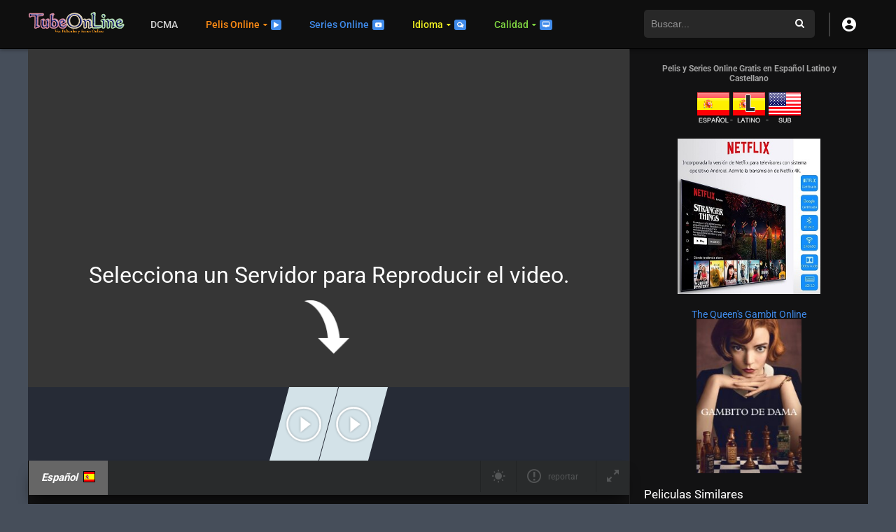

--- FILE ---
content_type: text/html; charset=UTF-8
request_url: https://www.tubeonline.net/pelicula/ver-cronicas-super-picantes-online/
body_size: 12248
content:
<!DOCTYPE html><html lang="es"><head><meta charset="UTF-8" /><meta name="apple-mobile-web-app-capable" content="yes"><meta name="apple-mobile-web-app-status-bar-style" content="black"><meta name="mobile-web-app-capable" content="yes"><meta name="viewport" content="width=device-width, initial-scale=1, shrink-to-fit=no"><meta name='robots' content='index, follow, max-image-preview:large, max-snippet:-1, max-video-preview:-1' /><title>Ver Crónicas Super Picantes online 2007</title><meta name="description" content="Película Ver Crónicas Super Picantes online Online en Español Latino o Castellano sin Cortes &#187; Ver Crónicas Super Picantes online - Un programa de radio FM analiza en forma cómica y delirante todos los escandalos sexuales del año. 5 crónicas reales" /><link rel="canonical" href="https://www.tubeonline.net/pelicula/ver-cronicas-super-picantes-online/" /><meta property="og:locale" content="es_ES" /><meta property="og:type" content="article" /><meta property="og:title" content="Ver Crónicas Super Picantes online 2007" /><meta property="og:description" content="Película Ver Crónicas Super Picantes online Online en Español Latino o Castellano sin Cortes &#187; Ver Crónicas Super Picantes online - Un programa de radio FM analiza en forma cómica y delirante todos los escandalos sexuales del año. 5 crónicas reales" /><meta property="og:url" content="https://www.tubeonline.net/pelicula/ver-cronicas-super-picantes-online/" /><meta property="og:site_name" content="TubeOnline.Net" /><meta property="article:modified_time" content="2017-08-03T00:38:44+00:00" /><meta property="og:image" content="https://www.tubeonline.net/wp-content/uploads/2017/08/13368.jpg" /><meta property="og:image:width" content="206" /><meta property="og:image:height" content="271" /><meta property="og:image:type" content="image/jpeg" /><meta name="twitter:card" content="summary_large_image" /><script type="application/ld+json" class="yoast-schema-graph">{"@context":"https://schema.org","@graph":[{"@type":"WebPage","@id":"https://www.tubeonline.net/pelicula/ver-cronicas-super-picantes-online/","url":"https://www.tubeonline.net/pelicula/ver-cronicas-super-picantes-online/","name":"Ver Crónicas Super Picantes online 2007","isPartOf":{"@id":"https://www.tubeonline.net/#website"},"primaryImageOfPage":{"@id":"https://www.tubeonline.net/pelicula/ver-cronicas-super-picantes-online/#primaryimage"},"image":{"@id":"https://www.tubeonline.net/pelicula/ver-cronicas-super-picantes-online/#primaryimage"},"thumbnailUrl":"https://www.tubeonline.net/wp-content/uploads/2017/08/13368.jpg","datePublished":"2016-08-03T00:34:51+00:00","dateModified":"2017-08-03T00:38:44+00:00","description":"Película Ver Crónicas Super Picantes online Online en Español Latino o Castellano sin Cortes &#187; Ver Crónicas Super Picantes online - Un programa de radio FM analiza en forma cómica y delirante todos los escandalos sexuales del año. 5 crónicas reales","breadcrumb":{"@id":"https://www.tubeonline.net/pelicula/ver-cronicas-super-picantes-online/#breadcrumb"},"inLanguage":"es","potentialAction":[{"@type":"ReadAction","target":["https://www.tubeonline.net/pelicula/ver-cronicas-super-picantes-online/"]}]},{"@type":"ImageObject","inLanguage":"es","@id":"https://www.tubeonline.net/pelicula/ver-cronicas-super-picantes-online/#primaryimage","url":"https://www.tubeonline.net/wp-content/uploads/2017/08/13368.jpg","contentUrl":"https://www.tubeonline.net/wp-content/uploads/2017/08/13368.jpg","width":206,"height":271,"caption":"Ver Crónicas Super Picantes online"},{"@type":"BreadcrumbList","@id":"https://www.tubeonline.net/pelicula/ver-cronicas-super-picantes-online/#breadcrumb","itemListElement":[{"@type":"ListItem","position":1,"name":"Inicio","item":"https://www.tubeonline.net/"},{"@type":"ListItem","position":2,"name":"Películas","item":"https://www.tubeonline.net/pelicula/"},{"@type":"ListItem","position":3,"name":"Ver Crónicas Super Picantes online"}]},{"@type":"WebSite","@id":"https://www.tubeonline.net/#website","url":"https://www.tubeonline.net/","name":"Pelis Online","description":"ll➤ Peliculas Online y Series en Español latino y Castellano Gratis sin cortes o registros. Ver estrenos de cine Pelis Online Para Adultos +18 en HD Tu pagina para Descargar o Ver Peliculas y Series Online Gratis en Castellano y Español latino, sin cortes y sin registros.","alternateName":"Pelis Online","potentialAction":[{"@type":"SearchAction","target":{"@type":"EntryPoint","urlTemplate":"https://www.tubeonline.net/?s={search_term_string}"},"query-input":"required name=search_term_string"}],"inLanguage":"es"}]}</script><link data-optimized="2" rel="stylesheet" href="https://www.tubeonline.net/wp-content/litespeed/css/44523369f00cc445b645dacee7bd01d7.css?ver=7aaeb" /><script type='text/javascript' src='https://www.tubeonline.net/wp-includes/js/jquery/jquery.min.js' id='jquery-core-js'></script><script type='text/javascript' src='https://www.tubeonline.net/wp-includes/js/jquery/jquery-migrate.min.js' id='jquery-migrate-js'></script><script type='text/javascript' src='https://www.tubeonline.net/wp-content/themes/dooplayorig123/assets/js/front.owl.js' id='owl-js'></script><script type='text/javascript' src='https://www.tubeonline.net/wp-content/themes/dooplayorig123/assets/js/front.tabs.js' id='idTabs-js'></script><script type='text/javascript' src='https://www.tubeonline.net/wp-content/themes/dooplayorig123/assets/js/front.repeater.js' id='dtRepeat-js'></script><script type='text/javascript' src='https://www.tubeonline.net/wp-content/themes/dooplayorig123/assets/js/front.gallery.js' id='blueimp-gallery-js'></script><script type='text/javascript' src='https://www.google.com/recaptcha/api.js' id='recaptcha-js'></script><script type='text/javascript' id='dt_main_ajax-js-extra'>var dtAjax = {"url":"\/wp-admin\/admin-ajax.php","loading":"Cargando...","afavorites":"A\u00f1adir a favoritos","rfavorites":"Remove of favorites","remove":"Eliminar","isawit":"Ya lo vi","send":"Enviar datos","updating":"Actualizando datos..","error":"Error","pending":"Moderaci\u00f3n pendiente","ltipe":"Descarga","sending":"Enviando datos","enabled":"Habilitar","disabled":"Inhabilitar","trash":"Eliminar","lshared":"Enlaces compartidos","ladmin":"Administrar mensajes pendientes","sendingrep":"Por favor espere, enviando datos..","ready":"Listo"};</script><script type='text/javascript' src='https://www.tubeonline.net/wp-content/themes/dooplayorig123/assets/js/front.ajax.js' id='dt_main_ajax-js'></script><script type='text/javascript' src='https://www.tubeonline.net/wp-content/themes/dooplayorig123/assets/js/front.raty.js' id='jquery-raty-js'></script><script type='text/javascript' id='starstruck-js-js-extra'>var ss_l18n = {"enable_movies":"1","enable_tvshows":"1","enable_seasons":"1","enable_episodes":"1","require_login":"","nonce":"91e3cdc6ba","url":"\/wp-admin\/admin-ajax.php"};</script><script type='text/javascript' src='https://www.tubeonline.net/wp-content/themes/dooplayorig123/assets/js/front.ratings.js' id='starstruck-js-js'></script><script type='text/javascript'>jQuery(document).ready(function(a){'false'==dtGonza.mobile&&a(window).load(function(){a('.scrolling').mCustomScrollbar({theme:'minimal-dark',scrollButtons:{enable:!0},callbacks:{onTotalScrollOffset:100,alwaysTriggerOffsets:!1}})})});</script><link rel="icon" href="https://www.tubeonline.net/wp-content/uploads/2017/08/favicon-150x150.png" sizes="32x32" /><link rel="icon" href="https://www.tubeonline.net/wp-content/uploads/2017/08/favicon.png" sizes="192x192" /><link rel="apple-touch-icon" href="https://www.tubeonline.net/wp-content/uploads/2017/08/favicon.png" /><meta name="msapplication-TileImage" content="https://www.tubeonline.net/wp-content/uploads/2017/08/favicon.png" /><meta name="google-site-verification" content="XJdAGte4pa_gAieTdOtlGPRA3tTNRccXS5qqenrUXxA" /><script async src="https://www.googletagmanager.com/gtag/js?id=G-4PLCSRP29R"></script><script>window.dataLayer = window.dataLayer || [];function gtag(){dataLayer.push(arguments);}gtag('js', new Date());gtag('config', 'G-4PLCSRP29R');</script></head><body class="movies-template-default single single-movies postid-1554"><div id="dt_contenedor"><header id="header" class="main"><div class="hbox"><div class="logo"><a href="https://www.tubeonline.net/"><img src="https://www.tubeonline.net/wp-content/uploads/2017/08/tubeonline-1.png" alt="TubeOnline.Net"></a></div><div class="head-main-nav"><div class="menu-menu-container"><ul id="main_header" class="main-header"><li id="menu-item-2650" class="menu-item menu-item-type-post_type menu-item-object-page menu-item-2650"><a title="" target="" rel="" href="https://www.tubeonline.net/dcma/" style="">DCMA</a><style type="text/css"></style></li><li id="menu-item-36023" class="menu-item menu-item-type-custom menu-item-object-custom menu-item-has-children menu-item-36023"><a title="" target="" rel="" href="/pelicula/" style="color: #ff8c15;"><i class="fa fa-play wpmm-menu-icon"></i> Pelis Online</a><style type="text/css"></style><ul class="sub-menu"><li id="menu-item-35307" class="menu-item menu-item-type-post_type menu-item-object-page menu-item-35307"><a title="" target="" rel="" href="https://www.tubeonline.net/ver-peliculas-porno-xxx-online/" style="color: #dd3333;"><i class="fa fa-times-circle-o wpmm-menu-icon"></i> Peliculas Porno Online</a><style type="text/css"></style></li></ul></li><li id="menu-item-36024" class="menu-item menu-item-type-custom menu-item-object-custom menu-item-36024"><a title="" target="" rel="" href="/serie/" style="color: #408bea;"><i class="fa fa-youtube-play wpmm-menu-icon"></i> Series Online</a><style type="text/css"></style></li><li id="menu-item-3320" class="menu-item menu-item-type-custom menu-item-object-custom menu-item-has-children menu-item-3320"><a title="" target="" rel="" href="#" style="color: #eeee22;"><i class="fa fa-comments-o wpmm-menu-icon"></i> Idioma</a><style type="text/css"></style><ul class="sub-menu"><li id="menu-item-32746" class="menu-item menu-item-type-taxonomy menu-item-object-idioma menu-item-32746"><a title="" target="" rel="" href="https://www.tubeonline.net/idioma/castellano/" style="color: #dd9933;"><i class="fa fa-comment-o wpmm-menu-icon"></i> Castellano</a><style type="text/css"></style></li><li id="menu-item-32745" class="menu-item menu-item-type-taxonomy menu-item-object-idioma menu-item-32745"><a title="" target="" rel="" href="https://www.tubeonline.net/idioma/latino/" style="color: #81d742;"><i class="fa fa-comment wpmm-menu-icon"></i> Latino</a><style type="text/css"></style></li><li id="menu-item-32744" class="menu-item menu-item-type-taxonomy menu-item-object-idioma menu-item-32744"><a title="" target="" rel="" href="https://www.tubeonline.net/idioma/subtitulado/" style="">Subtitulado</a><style type="text/css"></style></li></ul></li><li id="menu-item-3321" class="menu-item menu-item-type-custom menu-item-object-custom menu-item-has-children menu-item-3321"><a title="" target="" rel="" href="#" style="color: #81d742;"><i class="fa fa-desktop wpmm-menu-icon"></i> Calidad</a><style type="text/css"></style><ul class="sub-menu"><li id="menu-item-3318" class="menu-item menu-item-type-taxonomy menu-item-object-dtquality menu-item-3318"><a title="" target="" rel="" href="https://www.tubeonline.net/calidad/hd/" style="color: #22e200;"><i class="fa fa-desktop wpmm-menu-icon"></i> HD</a><style type="text/css"></style></li><li id="menu-item-3319" class="menu-item menu-item-type-taxonomy menu-item-object-dtquality menu-item-3319"><a title="" target="" rel="" href="https://www.tubeonline.net/calidad/ts/" style="color: #a0d67a;"><i class="fa fa-video-camera wpmm-menu-icon"></i> CINE</a><style type="text/css"></style></li></ul></li></ul></div></div><div class="headitems register_active"><div id="advc-menu" class="search"><form method="get" id="searchform" action="https://www.tubeonline.net"><input type="text" placeholder="Buscar..." name="s" id="s" value="" autocomplete="off"><button class="search-button" type="submit"><span class="icon-search2"></span></button></form></div><div class="dtuser"><a class="clicklogin"><i class="icon-account_circle"></i></a></div><div class="live-search"></div></div></div></header><div class="fixheadresp"><header class="responsive"><div class="nav"><a class="aresp nav-resp"></a></div><div class="search"><a class="aresp search-resp"></a></div><div class="logo"><a href="https://www.tubeonline.net/"><img src="https://www.tubeonline.net/wp-content/uploads/2017/08/tubeonline-1.png" alt="TubeOnline.Net" /></a></div></header><div class="search_responsive"><form method="get" id="form-search-resp" class="form-resp-ab" action="https://www.tubeonline.net"><input type="text" placeholder="Buscar..." name="s" id="ms" value="" autocomplete="off"><button type="submit" class="search-button"><span class="icon-search3"></span></button></form><div class="live-search"></div></div><div id="arch-menu" class="menuresp"><div class="menu"><div class="user"><a class="ctgs clicklogin">Login</a><a class="ctgs" href="https://www.tubeonline.net/my-account/?action=sign-in">Sign Up</a></div><div class="menu-menu-container"><ul id="main_header" class="resp"><li class="menu-item menu-item-type-post_type menu-item-object-page menu-item-2650"><a title="" target="" rel="" href="https://www.tubeonline.net/dcma/" style="">DCMA</a><style type="text/css"></style></li><li class="menu-item menu-item-type-custom menu-item-object-custom menu-item-has-children menu-item-36023"><a title="" target="" rel="" href="/pelicula/" style="color: #ff8c15;"><i class="fa fa-play wpmm-menu-icon"></i> Pelis Online</a><style type="text/css"></style><ul class="sub-menu"><li class="menu-item menu-item-type-post_type menu-item-object-page menu-item-35307"><a title="" target="" rel="" href="https://www.tubeonline.net/ver-peliculas-porno-xxx-online/" style="color: #dd3333;"><i class="fa fa-times-circle-o wpmm-menu-icon"></i> Peliculas Porno Online</a><style type="text/css"></style></li></ul></li><li class="menu-item menu-item-type-custom menu-item-object-custom menu-item-36024"><a title="" target="" rel="" href="/serie/" style="color: #408bea;"><i class="fa fa-youtube-play wpmm-menu-icon"></i> Series Online</a><style type="text/css"></style></li><li class="menu-item menu-item-type-custom menu-item-object-custom menu-item-has-children menu-item-3320"><a title="" target="" rel="" href="#" style="color: #eeee22;"><i class="fa fa-comments-o wpmm-menu-icon"></i> Idioma</a><style type="text/css"></style><ul class="sub-menu"><li class="menu-item menu-item-type-taxonomy menu-item-object-idioma menu-item-32746"><a title="" target="" rel="" href="https://www.tubeonline.net/idioma/castellano/" style="color: #dd9933;"><i class="fa fa-comment-o wpmm-menu-icon"></i> Castellano</a><style type="text/css"></style></li><li class="menu-item menu-item-type-taxonomy menu-item-object-idioma menu-item-32745"><a title="" target="" rel="" href="https://www.tubeonline.net/idioma/latino/" style="color: #81d742;"><i class="fa fa-comment wpmm-menu-icon"></i> Latino</a><style type="text/css"></style></li><li class="menu-item menu-item-type-taxonomy menu-item-object-idioma menu-item-32744"><a title="" target="" rel="" href="https://www.tubeonline.net/idioma/subtitulado/" style="">Subtitulado</a><style type="text/css"></style></li></ul></li><li class="menu-item menu-item-type-custom menu-item-object-custom menu-item-has-children menu-item-3321"><a title="" target="" rel="" href="#" style="color: #81d742;"><i class="fa fa-desktop wpmm-menu-icon"></i> Calidad</a><style type="text/css"></style><ul class="sub-menu"><li class="menu-item menu-item-type-taxonomy menu-item-object-dtquality menu-item-3318"><a title="" target="" rel="" href="https://www.tubeonline.net/calidad/hd/" style="color: #22e200;"><i class="fa fa-desktop wpmm-menu-icon"></i> HD</a><style type="text/css"></style></li><li class="menu-item menu-item-type-taxonomy menu-item-object-dtquality menu-item-3319"><a title="" target="" rel="" href="https://www.tubeonline.net/calidad/ts/" style="color: #a0d67a;"><i class="fa fa-video-camera wpmm-menu-icon"></i> CINE</a><style type="text/css"></style></li></ul></li></ul></div></div></div></div><div id="contenedor"><div class="login_box"><div class="box"> <a id="c_loginbox"><i class="icon-close2"></i></a><h3>Login to your account</h3><form method="post" action="https://www.tubeonline.net/wp-login.php"><fieldset class="user"><input type="text" name="log" placeholder="Nombre de usuario"></fieldset><fieldset class="password"><input type="password" name="pwd" placeholder="Contraseña"></fieldset> <label><input name="rememberme" type="checkbox" id="rememberme" value="forever"> Remember Me</label><fieldset class="submit"><input type="submit" value="Iniciar sesión"></fieldset> <a class="register" href="https://www.tubeonline.net/my-account/?action=sign-in">Register a new account</a> <label><a class="pteks" href="https://www.tubeonline.net/wp-login.php?action=lostpassword">Lost your password?</a></label> <input type="hidden" name="redirect_to" value="https://www.tubeonline.net/pelicula/ver-cronicas-super-picantes-online/"></form></div></div><div id="single" class="dtsingle"><div id="edit_link"></div><div class="content">﻿<div id="playex" class="player_sist "><div id="report-video" class="report-video-form animation-3"><div class="fixform"><div class="title">¿Sucedió algo?</div><div id="msg"></div><form id="post_report" class="reportar_form"><fieldset><textarea name="mensaje" rows="4" placeholder="Cual es el problema? por favor explíquenos." required></textarea></fieldset><fieldset><input type="email" name="reportmail" placeholder="Correo electrónico" required /><label>Correo electrónico, visible solo para moderadores y administradores.</label></fieldset><fieldset><div class="g-recaptcha" data-sitekey="6LfsQsgqAAAAAHS5v5gtmq8cvXIZlQAYqm-1VKNn"></div><label>Código de verificación</label></fieldset><fieldset><input type="submit" value="Enviar reporte"></fieldset><input type="hidden" name="idpost" value="1554"><input type="hidden" name="permalink" value="https://www.tubeonline.net/pelicula/ver-cronicas-super-picantes-online/"><input type="hidden" name="title" value="Ver Crónicas Super Picantes online"><input type="hidden" name="ip" value="213.94.52.213, 162.158.123.37"><input type="hidden" name="send_report" value="true"><input type="hidden" id="send-report-nonce" name="send-report-nonce" value="28bde39a38" /><input type="hidden" name="_wp_http_referer" value="/pelicula/ver-cronicas-super-picantes-online/" /></form></div><a class="report-video mtoc"><i class="icon-close"></i></a></div><div class="change_serve hidest" style="position: absolute; top:0; left: 0; z-index: 10"><img style="width:146px;" src="/wp-content/uploads/2018/02/changeserver.png" alt=""></div><div class="playex"><div id="optionvisual" class="play-box-iframe fixidtab hidest"></div><div id="more_option" class="play-box-iframe"><div id="texto_repro" style="width: 100%;height: 90%;display: flex;align-items: center;justify-content: flex-end;position: absolute;top: 0;left: 0;flex-direction: column;"><div class="text_p1" style="margin-bottom:20px; text-align: center; color: #fff; padding: 0 15px;">Selecciona un Servidor para Reproducir el video.</div><img class="img_p1" src="/wp-content/uploads/2018/02/fecha.png" alt=""></div><div id="server_repro" class="hidest" style="cursor:pointer; width: 100%;height: 90%;display: flex;align-items: center;justify-content: center;position: absolute;top: 0;left: 0;flex-direction: column;"><div class="text_p1" style="margin-bottom:20px; text-align: center; color: #fff; padding: 0 15px;">Ver en <span class="text_p1 server_nombre"></span> clic aquí</div></div></div></div><div class="bottomPlayer"><div class="optionsLeg"><ul id="container22" class=" typelanguage menuPlayer"><li data-url="ocG9s4Zwha3QomCnqmSmo5mysrtysa64qsOQop%2BVrpupZqm1uYLCqrqCzGVklaycqZivba6waa22yrTPnZOscaOl" data-name="hqq.tv" class="option" style="background-color: hsl(198, 32%, 87%);" title="Ver Clic Aquí"><div class="iconBig"><div><img style="width:36px;" src="/wp-content/uploads/2018/02/default.png"></div></div></li><li data-url="ocG9s4Zwha3QomCnqmSmo5mysrtysa64qsOQop%2BVrpupZqm1uYLCqrqCkWRqZWtqaGxta3%2BBdX96iHmRY2ZpZmhtaWpyf391fneKd5ZoY2xoZ21oamqEe3l9c4t9hZKnp6Olopixdru4" data-name="hqq.tv" class="option" style="background-color: hsl(198, 32%, 87%);" title="Ver Clic Aquí"><div class="iconBig"><div><img style="width:36px;" src="/wp-content/uploads/2018/02/default.png"></div></div></li></ul></div></div><div class="control"><span style="display:inline!important" class="qualityx active"><a class="selidi" id="typeLanguage2" style="color: #fff;" href="javascript:void(0)">Español <span style="margin-left: 8px;"><img src="https://www.tubeonline.net/wp-content/uploads/2017/11/es.png" alt=""></span></a></span><nav class="controles"><ul class="list"><li><a class="lightSwitcher" href="javascript:void(0);"><i class="icon-wb_sunny"></i></a></li><li><a class="report-video"><i class="icon-notification"></i> <span>reportar</span></a></li><li><a class="wide reco"><i class="icons-enlarge2 "></i></a></li></ul></nav></div></div><script type='text/javascript'>jQuery(document).ready(function($){$('.my_cover').on('click',  function(event) {event.preventDefault();var source = $(this).prev();var cas = source.attr('data-src');console.log(cas);$(".fc_video").load("https://www.tubeonline.net/wp-content/themes/dooplayorig123/inc/encriptar.php", {nombre: cas});});$('.options-player').one('click',  function(event) {event.preventDefault();var ides = $(this).attr('data-id');console.log(ides);var cas = $("#"+ides+" iframe").attr('data-src');$("."+ides).load("https://www.tubeonline.net/wp-content/themes/dooplayorig123/inc/encriptar.php", {nombre: cas});});$("#oscuridad").css("height", $(document).height()).hide();$(".lightSwitcher").click(function(){$("#oscuridad").toggle();if ($("#oscuridad").is(":hidden"))
$(this).html("<i class='icon-wb_sunny'></i>").removeClass("turnedOff");else
$(this).html("<i class='icon-wb_sunny'></i>").addClass("turnedOff");});$(".code").click(function() {$("#playerads").fadeOut("slow");$("#count").fadeOut("slow");});$(".notice").click(function() {$("#playerads").fadeOut("slow");$("#count").fadeOut("slow");});
$('#server_repro').on('click',  function(event) {event.preventDefault();$('#more_option').addClass('hidest');$('#optionvisual').removeClass('hidest');$('.bottomPlayer').addClass('hidest');var cas = $(this).attr('data-url');$('#optionvisual').load("https://www.tubeonline.net/wp-content/themes/dooplayorig123/inc/encriptar.php", {nombre: cas});});
$('li.option').on
('click', function () {var servidor = $(this).data('name');var urlservidor = $(this).data('url');console.log('la url ' + urlservidor);$('li.option').removeClass('selected');$(this).addClass('selected');$('#texto_repro').addClass('hidest');$('#server_repro').removeClass('hidest');$('.server_nombre').text(servidor);$('#server_repro').attr('data-url', urlservidor);});
$('#typeLanguage1').on
('click', function () {$('.typelanguage').addClass('hidest');$('.qualityx').removeClass('active');$(this).parent().addClass('active');$('#container11').removeClass('hidest');$('#more_option').removeClass('hidest');$('#optionvisual').addClass('hidest');$('.bottomPlayer').removeClass('hidest');$('#texto_repro').removeClass('hidest');$('#server_repro').addClass('hidest');$('#optionvisual iframe').removeAttr('src');});$('#typeLanguage2').on
('click', function () {$('.typelanguage').addClass('hidest');$('.qualityx').removeClass('active');$(this).parent().addClass('active');$('#container22').removeClass('hidest');$('#more_option').removeClass('hidest');$('#optionvisual').addClass('hidest');$('.bottomPlayer').removeClass('hidest');$('#texto_repro').removeClass('hidest');$('#server_repro').addClass('hidest');$('#optionvisual iframe').removeAttr('src');});$('#typeLanguage3').on
('click', function () {$('.typelanguage').addClass('hidest');$('.qualityx').removeClass('active');$(this).parent().addClass('active');$('#container33').removeClass('hidest');$('#more_option').removeClass('hidest');$('#optionvisual').addClass('hidest');$('.bottomPlayer').removeClass('hidest');$('#texto_repro').removeClass('hidest');$('#server_repro').addClass('hidest');$('#optionvisual iframe').removeAttr('src');});$('#optionvisual').on('mouseenter', function(event) {event.preventDefault();$('.change_serve').removeClass('hidest');});$('.change_serve').on('mouseenter', function(event) {event.preventDefault();$('.change_serve').removeClass('hidest');});$('#optionvisual').on('mouseleave', function(event) {event.preventDefault();$('.change_serve').addClass('hidest');});$('.change_serve').on('click', function(event) {event.preventDefault();$('.bottomPlayer').removeClass('hidest');$('#optionvisual iframe').removeAttr('src');$('#more_option').removeClass('hidest');$('#optionvisual').addClass('hidest');$('#texto_repro').addClass('hidest');$('#server_repro').removeClass('hidest');});});</script><div class="sheader"><center><div id="imagen-espana" style="display: none;"> <iframe style='background-color: white;' width='300' height='250' scrolling='no' frameborder='0' allowtransparency='true' marginheight='0' marginwidth='0' name='spot_id_10001807' src='//a.adtng.com/get/10001807?ata=alex880227'></iframe> <br><br></div><div id="imagen-mexico" style="display: none;"> <iframe style='background-color: white;' width='300' height='250' scrolling='no' frameborder='0' allowtransparency='true' marginheight='0' marginwidth='0' name='spot_id_10001807' src='//a.adtng.com/get/10001807?ata=alex880227'></iframe> <br><br></div><div id="imagen-resto" style="display: none;"> <iframe style='background-color: white;' width='300' height='250' scrolling='no' frameborder='0' allowtransparency='true' marginheight='0' marginwidth='0' name='spot_id_10001807' src='//a.adtng.com/get/10001807?ata=alex880227'></iframe> <br><br></div></center><script>// Configuración de imágenes y enlaces por país
const anunciosEspana = [
{ img: "https://www.tubeonline.net/wp-content/uploads/fire.jpg", link: "https://www.tubeonline.net/netflix-gratis/" },{ img: "https://www.tubeonline.net/wp-content/uploads/googl.jpg", link: "https://www.tubeonline.net/netflix-gratis/" }];const anunciosMexico = [
{ img: "https://www.tubeonline.net/wp-content/uploads/googl.jpg", link: "https://www.tubeonline.net/netflix-gratis/" },{ img: "https://www.tubeonline.net/wp-content/uploads/fire.jpg", link: "https://www.tubeonline.net/netflix-gratis/" }];const anunciosResto = [
{ img: "https://www.tubeonline.net/wp-content/uploads/fire.jpg", link: "https://www.tubeonline.net/netflix-gratis/" },{ img: "https://www.tubeonline.net/wp-content/uploads/googl.jpg", link: "https://www.tubeonline.net/netflix-gratis/" }];// Función para cambiar imágenes cíclicamente
function iniciarCarrusel(anuncios, imgElement, linkElement) {let index = 0;setInterval(() => {index = (index + 1) % anuncios.length;imgElement.src = anuncios[index].img;linkElement.href = anuncios[index].link;}, 3000);}// Detectar ubicación del usuario
fetch('https://ipapi.co/json/')
.then(response => response.json())
.then(data => {if (data.country_code === "ES") {document.getElementById("imagen-espana").style.display = "block";iniciarCarrusel(anunciosEspana, document.getElementById("img-espana"), document.getElementById("link-espana"));} else if (data.country_code === "MX") {document.getElementById("imagen-mexico").style.display = "block";iniciarCarrusel(anunciosMexico, document.getElementById("img-mexico"), document.getElementById("link-mexico"));} else {document.getElementById("imagen-resto").style.display = "block";iniciarCarrusel(anunciosResto, document.getElementById("img-resto"), document.getElementById("link-resto"));}})
.catch(error => {console.error('Error al obtener la ubicación:', error);});</script><div class="poster"><img src="https://www.tubeonline.net/wp-content/uploads/2017/08/13368-185x271.jpg" alt="Ver Crónicas Super Picantes online"></div><div class="data"><h1>Ver Crónicas Super Picantes online</h1><div class="extra"><span class="date">Jan. 18, 2026</span></div><div class="starstruck-ptype" style=""><div itemscope itemtype="http://schema.org/Service"><meta itemprop="name" content="Ver Crónicas Super Picantes online"><div itemscope class="starstruck-wrap" itemprop="aggregateRating" itemtype="http://schema.org/AggregateRating"><meta itemprop="bestRating" content="10"/><meta itemprop="worstRating" content="1"/><div class="dt_rating_data"><div class="starstruck starstruck-main " data-id="1554" data-rating="2" data-type="post"></div><section class="nope starstruck-rating-wrap">Tu voto: <span class="rating-yours">0</span></section><div class="starstruck-rating"><span class="dt_rating_vgs" itemprop="ratingValue">2</span><i class="icon-account_circle"></i> <span class="rating-count" itemprop="ratingCount">1</span> <span class="rating-text">voto</span></div></div></div></div></div><div class="sgeneros"><a href="https://www.tubeonline.net/categoria/adultos-18/" rel="tag">Peliculas Porno +18</a></div></div></div><div class="single_tabs"><div class="user_control"><a class="clicklogin tooltip" data-post-id="1554" data-nonce="93e3e2dd68"><i class="ucico icon-thumb_up"></i> <span class="list-count-1554">0</span></a><a class="clicklogin tooltip" data-post-id="1554" data-nonce="6ceb66ce62"><i class="uvcico icon-eye"></i> <span class="views-count-1554">0</span></a></div><ul id="section" class="smenu idTabs"><li><a href="#info">Información</a></li><li><a href="#cast">Reparto</a></li></ul></div><div id="trailer" class="sbox fixidtab"><h2>Video trailer</h2><div class="videobox"><div class="embed"></div></div></div><div id="cast" class="sbox fixidtab"><h2>Director</h2><div class="persons"><div class="person"><div class="img"><a href="https://www.tubeonline.net/director//"><img alt="" src="https://image.tmdb.org/t/p/w92" /></a></div><div class="data"><div class="name"><a href="https://www.tubeonline.net/director//"></a></div><div class="caracter">Director</div></div></div></div><h2>Reparto</h2><div class="persons"></div></div><div id="info" class="sbox fixidtab"><h2>Sinopsis</h2><div itemprop="description" class="wp-content"><p>Ver Crónicas Super Picantes online &#8211; Un programa de radio FM analiza en forma cómica y delirante todos los escandalos sexuales del año.</p><p>5 crónicas reales de casos estremecedores, » Las viuditas negras», «La preceptora hot», «Los pornocancejales»&#8230; Son algunas de estas crónicas de alto voltaje.</p><p>Deseo, engaños, fantasías, sexo&#8230; son los elementos clave en estas historias.</p><p>&nbsp;</p><h5 style="text-align: center;">Ver Crónicas Super Picantes online 2007</h5></div></div><div class="box_links"><div id="form" class="sbox"><div id="resultado_link_form"><div class="msg"><i class="icon-notification"></i><a class="clicklogin">Iniciar sesión</a> para publicar enlaces y ganar dinero</div></div></div></div><div class="sbox"><div class="dt_social_single"> <span>Compartido <b id="social_count">12</b></span> <a data-id="1554" href="javascript: void(0);" onclick="window.open ('https://facebook.com/sharer.php?u=https://www.tubeonline.net/pelicula/ver-cronicas-super-picantes-online/', 'Facebook', 'toolbar=0, status=0, width=650, height=450');" class="facebook dt_social"> <i class="icon-facebook"></i> <b>Facebook</b> </a> <a data-id="1554" href="javascript: void(0);" onclick="window.open ('https://twitter.com/intent/tweet?text=Ver Crónicas Super Picantes online&amp;url=https://www.tubeonline.net/pelicula/ver-cronicas-super-picantes-online/', 'Twitter', 'toolbar=0, status=0, width=650, height=450');" data-rurl="https://www.tubeonline.net/pelicula/ver-cronicas-super-picantes-online/" class="twitter dt_social"> <i class="icon-twitter"></i> <b>Twitter</b> </a> <a data-id="1554" href="javascript: void(0);" onclick="window.open ('https://plus.google.com/share?url=https://www.tubeonline.net/pelicula/ver-cronicas-super-picantes-online/', 'Google', 'toolbar=0, status=0, width=650, height=450');" class="google dt_social"> <i class="icon-google-plus2"></i> </a> <a data-id="1554" href="javascript: void(0);" onclick="window.open ('https://pinterest.com/pin/create/button/?url=https://www.tubeonline.net/pelicula/ver-cronicas-super-picantes-online/&amp;media=https://image.tmdb.org/t/p/w500/wp-content/uploads/2017/08/13368.jpg&amp;description=Ver Crónicas Super Picantes online', 'Pinterest', 'toolbar=0, status=0, width=650, height=450');" class="pinterest dt_social"> <i class="icon-pinterest-p"></i> </a> <a data-id="1554" href="whatsapp://send?text=Ver Crónicas Super Picantes online%20-%20https://www.tubeonline.net/pelicula/ver-cronicas-super-picantes-online/" class="whatsapp dt_social"> <i class="icon-whatsapp"></i> </a></div></div><div class="sbox srelacionados"><h2>Títulos similares</h2><div id="single_relacionados"><article><a href="https://www.tubeonline.net/pelicula/ver-la-timba-online/"><img src="https://www.tubeonline.net/wp-content/uploads/2017/08/1531-185x271.jpg" alt="Ver La Timba online" /></a></article><article><a href="https://www.tubeonline.net/pelicula/ver-operacion-porno-online/"><img src="https://www.tubeonline.net/wp-content/uploads/2017/08/1517-185x271.jpg" alt="Ver Operacion Porno online" /></a></article><article><a href="https://www.tubeonline.net/pelicula/madura-busca-joven-en-paro/"><img src="https://www.tubeonline.net/wp-content/uploads/2017/08/13122-185x271.jpg" alt="Ver Madura busca jóven en paro online" /></a></article><article><a href="https://www.tubeonline.net/pelicula/doctor-ahora-me-toca-a-mi/"><img src="https://www.tubeonline.net/wp-content/uploads/2019/02/Doctor-ahora-me-toca-a-mí-XXX.jpg" alt="Doctor ahora me toca a mí" /></a></article><article><a href="https://www.tubeonline.net/pelicula/joder-con-la-ninera/"><img src="https://www.tubeonline.net/wp-content/uploads/¡Joder-Con-La-Niñera.jpg" alt="¡Joder! Con La Niñera" /></a></article><article><a href="https://www.tubeonline.net/pelicula/calentando-el-matrimonio/"><img src="https://www.tubeonline.net/wp-content/uploads/Calentando_el_matrimonio_XXX.jpg" alt="Calentando el matrimonio" /></a></article><article><a href="https://www.tubeonline.net/pelicula/ver-the-pyramid-2-online/"><img src="https://www.tubeonline.net/wp-content/uploads/2017/05/000000027035-xl.jpg" alt="Ver The Pyramid 2 online" /></a></article><article><a href="https://www.tubeonline.net/pelicula/ver-naked-ambition-3d-online/"><img src="https://www.tubeonline.net/wp-content/uploads/2017/08/13526-185x271.jpg" alt="Ver Naked Ambition 3D online" /></a></article><article><a href="https://www.tubeonline.net/pelicula/rape-zombie-2-el-extasis-de-los-muertos-vivientes/"><img src="https://www.tubeonline.net/wp-content/uploads/Rape-Zombie-2-El-éxtasis-de-los-muertos-vivientes-185x262.jpg" alt="Rape Zombie 2: El éxtasis de los muertos vivientes" /></a></article><article><a href="https://www.tubeonline.net/pelicula/ver-montana-del-miedo-online/"><img src="https://www.tubeonline.net/wp-content/uploads/2017/06/1367.jpg" alt="Ver Montaña del Miedo online" /></a></article><article><a href="https://www.tubeonline.net/pelicula/leche-bendita/"><img src="https://www.tubeonline.net/wp-content/uploads/Leche-Bendita-XXX.jpg" alt="Leche Bendita" /></a></article><article><a href="https://www.tubeonline.net/pelicula/ver-delicias-lesbicas-online/"><img src="https://www.tubeonline.net/wp-content/uploads/2017/08/13580-185x271.jpg" alt="Ver Delicias Lesbicas online" /></a></article></div></div><div id="comments" class="comments-area"><div id="respond" class="comment-respond"><h3 id="reply-title" class="comment-reply-title">Escribir un comentario <small><a rel="nofollow" id="cancel-comment-reply-link" href="/pelicula/ver-cronicas-super-picantes-online/#respond" style="display:none;">Cancelar la respuesta</a></small></h3><form action="https://www.tubeonline.net/wp-comments-post.php" method="post" id="commentform" class="comment-form"><div class="comment-form-comment"><textarea id="comment" name="comment" required="true" class="normal" placeholder="Tu comentario.."></textarea></div><div class="grid-container"><div class="grid desk-8 alpha"><div class="form-label">Nombre <em class="text-red" title="Required">*</em></div><div class="form-description">Añadir un nombre para mostrar</div><input name="author" type="text" class="fullwidth" value="" required="true"/></div></div><div class="grid-container fix-grid"><div class="grid desk-8 alpha"><div class="form-label">Correo electrónico <em class="text-red" title="Required">*</em></div><div class="form-description">Tu correo electrónico no será publicado</div><input name="email" type="text" class="fullwidth" value="" required="true"/></div></div><div class="grid-container fixedform"><div class="grid desk-8 alpha"><div class="form-label">Sitio Web</div><input name="url" type="text" placeholder="http://" class="fullwidth" value=""/></div></div><p class="form-submit"><input name="submit" type="submit" id="submit" class="submit" value="Publicar comentario" /> <input type='hidden' name='comment_post_ID' value='1554' id='comment_post_ID' /><input type='hidden' name='comment_parent' id='comment_parent' value='0' /></p></form></div></div><div class="dt-breadcrumb breadcrumb_bottom"><ol vocab="http://schema.org/" typeof="BreadcrumbList"><li property="itemListElement" typeof="ListItem"><a property="item" typeof="WebPage" href="https://www.tubeonline.net"><span property="name">Inicio</span></a><span class="icon-angle-right" property="position" content="1"></span></li><li property="itemListElement" typeof="ListItem"><a property="item" typeof="WebPage" href="https://www.tubeonline.net/pelicula/"><span property="name">Películas</span></a><span class="icon-angle-right" property="position" content="2"></span></li><li property="itemListElement" typeof="ListItem"><a property="item" typeof="WebPage" href="https://www.tubeonline.net/pelicula/ver-cronicas-super-picantes-online/"><span property="name">Ver Crónicas Super Picantes online</span></a><span property="position" content="3"></span></li></ol></div></div><div class="sidebar scrolling "><aside id="custom_html-21" class="widget_text widget widget_custom_html"><div class="textwidget custom-html-widget"><h1 style="text-align: center;"><span style="font-size: 9pt;">Pelis y Series Online Gratis en Español Latino y Castellano</span></h1><br><div style="text-align: center"><a href="https://www.tubeonline.net/idioma/castellano/"><i class="box-pb"></i></a>-<a href="https://www.tubeonline.net/idioma/latino/"><i class="box-pk"></i></a>-<a href="https://www.tubeonline.net/idioma/subtitulado/"><i class="box-pp"></i></a></div></div></aside><aside id="block-6" class="widget widget_block"><center><div id="imagen-espana1" style="display: none;"> <a id="link-espana1" href="https://www.tubeonline.net/netflix-gratis/" target="_blank" rel="noopener nofollow"> <img decoding="async" loading="lazy" id="img-espana1" src="https://www.tubeonline.net/wp-content/uploads/fire.jpg" width="204" height="222" /> </a></div><div id="imagen-mexico1" style="display: none;"> <a id="link-mexico1" href="https://www.tubeonline.net/netflix-gratis/" target="_blank" rel="noopener nofollow"> <img decoding="async" loading="lazy" id="img-mexico1" src="https://www.tubeonline.net/wp-content/uploads/fire.jpg" width="204" height="222" /> </a></div><div id="imagen-resto1" style="display: none;"> <a id="link-resto1" href="https://www.tubeonline.net/netflix-gratis/" target="_blank" rel="noopener nofollow"> <img decoding="async" loading="lazy" id="img-resto1" src="https://www.tubeonline.net/wp-content/uploads/fire.jpg" width="204" height="222" /> </a></div></center><script>// Configuración de imágenes y enlaces por país
const anunciosEspana1 = [
{ img: "https://www.tubeonline.net/wp-content/uploads/fire.jpg", link: "https://www.tubeonline.net/netflix-gratis/" },{ img: "https://www.tubeonline.net/wp-content/uploads/googl.jpg", link: "https://www.tubeonline.net/netflix-gratis/" }];const anunciosMexico1 = [
{ img: "https://www.tubeonline.net/wp-content/uploads/googl.jpg", link: "https://www.tubeonline.net/netflix-gratis/" },{ img: "https://www.tubeonline.net/wp-content/uploads/fire.jpg", link: "https://www.tubeonline.net/netflix-gratis/" }];const anunciosResto1 = [
{ img: "https://www.tubeonline.net/wp-content/uploads/fire.jpg", link: "https://www.tubeonline.net/netflix-gratis/" },{ img: "https://www.tubeonline.net/wp-content/uploads/googl.jpg", link: "https://www.tubeonline.net/netflix-gratis/" }];// Función para cambiar imágenes cíclicamente
function iniciarCarrusel(anuncios, imgElement, linkElement) {let index = 0;setInterval(() => {index = (index + 1) % anuncios.length;imgElement.src = anuncios[index].img;linkElement.href = anuncios[index].link;}, 3000);}// Detectar ubicación del usuario
fetch('https://ipapi.co/json/')
.then(response => response.json())
.then(data => {if (data.country_code === "ES") {document.getElementById("imagen-espana1").style.display = "block";iniciarCarrusel(anunciosEspana1, document.getElementById("img-espana1"), document.getElementById("link-espana1"));} else if (data.country_code === "MX") {document.getElementById("imagen-mexico1").style.display = "block";iniciarCarrusel(anunciosMexico1, document.getElementById("img-mexico1"), document.getElementById("link-mexico1"));} else {document.getElementById("imagen-resto1").style.display = "block";iniciarCarrusel(anunciosResto1, document.getElementById("img-resto1"), document.getElementById("link-resto1"));}})
.catch(error => {console.error('Error al obtener la ubicación:', error);});</script></aside><aside id="custom_html-14" class="widget_text widget widget_custom_html"><div class="textwidget custom-html-widget"><center><a href="/serie/gambito-de-dama/" title="Gambito de Reina">The Queen's Gambit Online</a><br /><a href="/serie/gambito-de-dama/" title="Gambito de Dama" target="_blank" rel="noopener"><img src="https://www.tubeonline.net/wp-content/uploads/3Skm8boxLsoQZK9xq2chf0rQHfF-185x278.jpg" alt="Gambito de Dama" width="150" height="220" /></a></center></div></aside><aside id="dtw_content_related-5" class="widget doothemes_widget"><h2 class="widget-title">Peliculas Similares</h2><article class="w_item_b" id="post-1422"><a href="https://www.tubeonline.net/pelicula/ver-barely-18-18-desflorando-a-las-novatas-online/"><div class="image"><img src="https://www.tubeonline.net/wp-content/uploads/2017/08/1518-90x135.jpg" alt="Ver Barely 18 #18 Desflorando a las Novatas online" /></div><div class="data"><h3>Ver Barely 18 #18 Desflorando a las Novatas online</h3><span class="wextra"><b><i class="icon-star2"></i> 9.5</b></span></div></a></article><article class="w_item_b" id="post-1383"><a href="https://www.tubeonline.net/pelicula/ver-fogosas-y-tetudas-online/"><div class="image"><img src="https://www.tubeonline.net/wp-content/uploads/2017/05/1230.jpg" alt="Ver Fogosas y tetudas online" /></div><div class="data"><h3>Ver Fogosas y tetudas online</h3><span class="wextra"><b><i class="icon-star2"></i> 0</b></span></div></a></article><article class="w_item_b" id="post-1556"><a href="https://www.tubeonline.net/pelicula/ver-mi-jefe-abusa-de-mi-online/"><div class="image"><img src="https://www.tubeonline.net/wp-content/uploads/2017/08/13369-90x135.jpg" alt="Ver Mi jefe abusa de mi online" /></div><div class="data"><h3>Ver Mi jefe abusa de mi online</h3><span class="wextra"><b><i class="icon-star2"></i> 0</b></span></div></a></article><article class="w_item_b" id="post-1395"><a href="https://www.tubeonline.net/pelicula/ver-espanolas-con-sangre-online/"><div class="image"><img src="https://www.tubeonline.net/wp-content/uploads/2017/06/1348.jpg" alt="Ver Españolas con sangre online" /></div><div class="data"><h3>Ver Españolas con sangre online</h3><span class="wextra"><b><i class="icon-star2"></i> 4</b></span></div></a></article><article class="w_item_b" id="post-1586"><a href="https://www.tubeonline.net/pelicula/ver-la-hija-del-padrino-online/"><div class="image"><img src="https://www.tubeonline.net/wp-content/uploads/2017/08/13456-90x135.jpg" alt="Ver La hija del padrino online" /></div><div class="data"><h3>Ver La hija del padrino online</h3><span class="wextra"><b><i class="icon-star2"></i> 6.7</b></span></div></a></article></aside><div class="dt_mainmeta"><nav class="genres"><h2>Géneros</h2><ul class="genres scrolling"><li class="cat-item cat-item-17"><a href="https://www.tubeonline.net/categoria/accion/">Acción</a> <i>465</i></li><li class="cat-item cat-item-390"><a href="https://www.tubeonline.net/categoria/action-adventure/">Action &amp; Adventure</a> <i>17</i></li><li class="cat-item cat-item-53"><a href="https://www.tubeonline.net/categoria/animacion/">Animación</a> <i>91</i></li><li class="cat-item cat-item-428"><a href="https://www.tubeonline.net/categoria/aventura/">Aventura</a> <i>251</i></li><li class="cat-item cat-item-8341"><a href="https://www.tubeonline.net/categoria/belica/">Bélica</a> <i>28</i></li><li class="cat-item cat-item-21"><a href="https://www.tubeonline.net/categoria/ciencia-ficcion/">Ciencia ficción</a> <i>227</i></li><li class="cat-item cat-item-19"><a href="https://www.tubeonline.net/categoria/comedia/">Comedia</a> <i>308</i></li><li class="cat-item cat-item-38"><a href="https://www.tubeonline.net/categoria/crimen/">Crimen</a> <i>178</i></li><li class="cat-item cat-item-9382"><a href="https://www.tubeonline.net/categoria/dc/">DC</a> <i>6</i></li><li class="cat-item cat-item-531"><a href="https://www.tubeonline.net/categoria/documental/">Documental</a> <i>16</i></li><li class="cat-item cat-item-18"><a href="https://www.tubeonline.net/categoria/drama/">Drama</a> <i>442</i></li><li class="cat-item cat-item-52"><a href="https://www.tubeonline.net/categoria/familia/">Familia</a> <i>116</i></li><li class="cat-item cat-item-20"><a href="https://www.tubeonline.net/categoria/fantasia/">Fantasía</a> <i>150</i></li><li class="cat-item cat-item-583"><a href="https://www.tubeonline.net/categoria/foreign/">Foreign</a> <i>1</i></li><li class="cat-item cat-item-492"><a href="https://www.tubeonline.net/categoria/guerra/">Guerra</a> <i>7</i></li><li class="cat-item cat-item-1493"><a href="https://www.tubeonline.net/categoria/hindu/">hindu</a> <i>1</i></li><li class="cat-item cat-item-491"><a href="https://www.tubeonline.net/categoria/historia/">Historia</a> <i>59</i></li><li class="cat-item cat-item-2438"><a href="https://www.tubeonline.net/categoria/horror/">Horror</a> <i>5</i></li><li class="cat-item cat-item-2347"><a href="https://www.tubeonline.net/categoria/intriga/">intriga</a> <i>2</i></li><li class="cat-item cat-item-3865"><a href="https://www.tubeonline.net/categoria/kids/">Kids</a> <i>1</i></li><li class="cat-item cat-item-9381"><a href="https://www.tubeonline.net/categoria/marvel/">Marvel</a> <i>7</i></li><li class="cat-item cat-item-556"><a href="https://www.tubeonline.net/categoria/misterio/">Misterio</a> <i>121</i></li><li class="cat-item cat-item-530"><a href="https://www.tubeonline.net/categoria/musica/">Música</a> <i>21</i></li><li class="cat-item cat-item-3801"><a href="https://www.tubeonline.net/categoria/news/">News</a> <i>0</i></li><li class="cat-item cat-item-1089"><a href="https://www.tubeonline.net/categoria/pelicula-de-la-television/">película de la televisión</a> <i>1</i></li><li class="cat-item cat-item-9685"><a href="https://www.tubeonline.net/categoria/pelicula-de-tv/">Película de TV</a> <i>6</i></li><li class="cat-item cat-item-1487"><a href="https://www.tubeonline.net/categoria/adultos-18/">Peliculas Porno +18</a> <i>243</i></li><li class="cat-item cat-item-569"><a href="https://www.tubeonline.net/categoria/romance/">Romance</a> <i>109</i></li><li class="cat-item cat-item-734"><a href="https://www.tubeonline.net/categoria/sci-fi-fantasy/">Sci-Fi &amp; Fantasy</a> <i>9</i></li><li class="cat-item cat-item-2471"><a href="https://www.tubeonline.net/categoria/suspense/">Suspense</a> <i>394</i></li><li class="cat-item cat-item-37"><a href="https://www.tubeonline.net/categoria/suspenso/">Suspenso</a> <i>57</i></li><li class="cat-item cat-item-454"><a href="https://www.tubeonline.net/categoria/terror/">Terror</a> <i>282</i></li><li class="cat-item cat-item-5099"><a href="https://www.tubeonline.net/categoria/thriller/">Thriller</a> <i>1</i></li><li class="cat-item cat-item-3513"><a href="https://www.tubeonline.net/categoria/war-politics/">War &amp; Politics</a> <i>0</i></li><li class="cat-item cat-item-505"><a href="https://www.tubeonline.net/categoria/western/">Western</a> <i>14</i></li></ul></nav></div><aside id="block-9" class="widget widget_block"><center><a href="https://rastrearcelular.mobi/" title="rastrear celular" target="_blank">Rastrear Movil</a><br /><a href="https://rastrearcelular.mobi/mspy-gratis/" title="rastrear celular" target="_blank"><img decoding="async" loading="lazy" src="/wp-content/uploads/Espiar-Celulares.gif" alt="rastrear celular" width="129" height="109" /></a><br /><span style="color: rgb(255, 255, 255); font-size: 13px;">Recuperar movil perdido o robado</span></center></aside><div class="dt_mainmeta"><nav class="releases"><h2>Películas por año</h2><ul class="releases scrolling"><li><a href="https://www.tubeonline.net/fecha-estreno/2026/">2026</a></li><li><a href="https://www.tubeonline.net/fecha-estreno/2025/">2025</a></li><li><a href="https://www.tubeonline.net/fecha-estreno/2024/">2024</a></li><li><a href="https://www.tubeonline.net/fecha-estreno/2023/">2023</a></li><li><a href="https://www.tubeonline.net/fecha-estreno/2022/">2022</a></li><li><a href="https://www.tubeonline.net/fecha-estreno/2021/">2021</a></li><li><a href="https://www.tubeonline.net/fecha-estreno/2020/">2020</a></li><li><a href="https://www.tubeonline.net/fecha-estreno/2019/">2019</a></li><li><a href="https://www.tubeonline.net/fecha-estreno/2018/">2018</a></li><li><a href="https://www.tubeonline.net/fecha-estreno/2017/">2017</a></li><li><a href="https://www.tubeonline.net/fecha-estreno/2016/">2016</a></li><li><a href="https://www.tubeonline.net/fecha-estreno/2015/">2015</a></li><li><a href="https://www.tubeonline.net/fecha-estreno/2014/">2014</a></li><li><a href="https://www.tubeonline.net/fecha-estreno/2013/">2013</a></li><li><a href="https://www.tubeonline.net/fecha-estreno/2012/">2012</a></li><li><a href="https://www.tubeonline.net/fecha-estreno/2011/">2011</a></li><li><a href="https://www.tubeonline.net/fecha-estreno/2010/">2010</a></li><li><a href="https://www.tubeonline.net/fecha-estreno/2009/">2009</a></li><li><a href="https://www.tubeonline.net/fecha-estreno/2008/">2008</a></li><li><a href="https://www.tubeonline.net/fecha-estreno/2007/">2007</a></li><li><a href="https://www.tubeonline.net/fecha-estreno/2006/">2006</a></li><li><a href="https://www.tubeonline.net/fecha-estreno/2005/">2005</a></li><li><a href="https://www.tubeonline.net/fecha-estreno/2004/">2004</a></li><li><a href="https://www.tubeonline.net/fecha-estreno/2003/">2003</a></li><li><a href="https://www.tubeonline.net/fecha-estreno/2002/">2002</a></li><li><a href="https://www.tubeonline.net/fecha-estreno/2001/">2001</a></li><li><a href="https://www.tubeonline.net/fecha-estreno/2000/">2000</a></li><li><a href="https://www.tubeonline.net/fecha-estreno/1999/">1999</a></li><li><a href="https://www.tubeonline.net/fecha-estreno/1998/">1998</a></li><li><a href="https://www.tubeonline.net/fecha-estreno/1997/">1997</a></li><li><a href="https://www.tubeonline.net/fecha-estreno/1996/">1996</a></li><li><a href="https://www.tubeonline.net/fecha-estreno/1995/">1995</a></li><li><a href="https://www.tubeonline.net/fecha-estreno/1994/">1994</a></li><li><a href="https://www.tubeonline.net/fecha-estreno/1993/">1993</a></li><li><a href="https://www.tubeonline.net/fecha-estreno/1992/">1992</a></li><li><a href="https://www.tubeonline.net/fecha-estreno/1991/">1991</a></li><li><a href="https://www.tubeonline.net/fecha-estreno/1990/">1990</a></li><li><a href="https://www.tubeonline.net/fecha-estreno/1989/">1989</a></li><li><a href="https://www.tubeonline.net/fecha-estreno/1988/">1988</a></li><li><a href="https://www.tubeonline.net/fecha-estreno/1986/">1986</a></li><li><a href="https://www.tubeonline.net/fecha-estreno/1984/">1984</a></li><li><a href="https://www.tubeonline.net/fecha-estreno/1983/">1983</a></li><li><a href="https://www.tubeonline.net/fecha-estreno/1982/">1982</a></li><li><a href="https://www.tubeonline.net/fecha-estreno/1979/">1979</a></li><li><a href="https://www.tubeonline.net/fecha-estreno/1978/">1978</a></li><li><a href="https://www.tubeonline.net/fecha-estreno/1977/">1977</a></li><li><a href="https://www.tubeonline.net/fecha-estreno/1960/">1960</a></li><li><a href="https://www.tubeonline.net/fecha-estreno/1957/">1957</a></li></ul></nav></div><aside id="dtw_content_views-2" class="widget doothemes_widget"><h2 class="widget-title">Populares</h2><div class="dtw_content imdbRating"><article class="w_item_c" id="post-35712"><a href="https://www.tubeonline.net/pelicula/john-wick-4/"><div class="rating"><i class="icon-star2"></i> 7.5</div><div class="data"><h3>John Wick 4</h3><span>2023</span></div></a></article><article class="w_item_c" id="post-35370"><a href="https://www.tubeonline.net/pelicula/vengadores-endgame-online/"><div class="rating"><i class="icon-star2"></i> 9</div><div class="data"><h3>Vengadores: Endgame</h3><span>2019</span></div></a></article><article class="w_item_c" id="post-32756"><a href="https://www.tubeonline.net/pelicula/coco-online/"><div class="rating"><i class="icon-star2"></i> 10</div><div class="data"><h3>Coco</h3><span>2017</span></div></a></article><article class="w_item_c" id="post-35425"><a href="https://www.tubeonline.net/pelicula/joker-2019/"><div class="rating"><i class="icon-star2"></i> 10</div><div class="data"><h3>Joker</h3><span>2019</span></div></a></article><article class="w_item_c" id="post-36196"><a href="https://www.tubeonline.net/serie/breaking-bad/"><div class="rating"><i class="icon-star2"></i> 6.5</div><div class="data"><h3>Breaking Bad</h3><span>2008</span></div></a></article><article class="w_item_c" id="post-35296"><a href="https://www.tubeonline.net/pelicula/spider-man-un-nuevo-universo-online/"><div class="rating"><i class="icon-star2"></i> 10</div><div class="data"><h3>Spider-Man: Un Nuevo Universo</h3><span>2018</span></div></a></article><article class="w_item_c" id="post-36854"><a href="https://www.tubeonline.net/pelicula/spider-man-cruzando-el-multiverso/"><div class="rating"><i class="icon-star2"></i> 0</div><div class="data"><h3>Spider-Man: Cruzando el Multiverso</h3><span>2023</span></div></a></article><article class="w_item_c" id="post-35859"><a href="https://www.tubeonline.net/pelicula/interestelar-online/"><div class="rating"><i class="icon-star2"></i> 8</div><div class="data"><h3>Interestelar</h3><span>2014</span></div></a></article><article class="w_item_c" id="post-36927"><a href="https://www.tubeonline.net/pelicula/duna-parte-dos/"><div class="rating"><i class="icon-star2"></i> 9</div><div class="data"><h3>Duna: Parte Dos</h3><span>2024</span></div></a></article><article class="w_item_c" id="post-37320"><a href="https://www.tubeonline.net/pelicula/matrix/"><div class="rating"><i class="icon-star2"></i> 0</div><div class="data"><h3>Matrix</h3><span>1999</span></div></a></article></div></aside></div></div></div><footer class="main"><div class="fbox"><div class="fcmpbox"><div class="copy">TubeOnLine | Peliculas y Series Online Gratis.</div> <script type="text/javascript">var _Hasync= _Hasync|| [];_Hasync.push(['Histats.start', '1,3626398,4,0,0,0,00010000']);_Hasync.push(['Histats.fasi', '1']);_Hasync.push(['Histats.track_hits', '']);(function() {var hs = document.createElement('script'); hs.type = 'text/javascript'; hs.async = true;hs.src = ('//s10.histats.com/js15_as.js');(document.getElementsByTagName('head')[0] || document.getElementsByTagName('body')[0]).appendChild(hs);})();</script><noscript><a href="/" target="_blank"><img src="//sstatic1.histats.com/0.gif?3626398&101" alt="contadores estadisticas" border="0"></a></noscript><span class="top-page"><a id="top-page"><i class="icon-angle-up"></i></a></span><div class="fmenu"><ul id="menu-head" class="menu"><li id="menu-item-2653" class="menu-item menu-item-type-custom menu-item-object-custom menu-item-home menu-item-2653"><a title="" target="" rel="" href="https://www.tubeonline.net" style="">Inicio</a><style type="text/css"></style></li><li id="menu-item-2647" class="menu-item menu-item-type-custom menu-item-object-custom menu-item-2647"><a title="" target="" rel="" href="https://www.tubeonline.net/my-account/" style="">Compartir Enlaces</a><style type="text/css"></style></li><li id="menu-item-3313" class="menu-item menu-item-type-post_type menu-item-object-page menu-item-3313"><a title="" target="" rel="" href="https://www.tubeonline.net/contact/" style="">Contacto</a><style type="text/css"></style></li><li id="menu-item-36021" class="menu-item menu-item-type-custom menu-item-object-custom menu-item-36021"><a title="cuevana" target="" rel="" href="https://www.tubeonline.net/cuevana/" style="">cuevana</a><style type="text/css"></style></li><li id="menu-item-35467" class="menu-item menu-item-type-post_type menu-item-object-page menu-item-35467"><a title="" target="" rel="" href="https://www.tubeonline.net/ver-peliculas-porno-xxx-online/" style="">Peliculas Porno Online</a><style type="text/css"></style></li><li id="menu-item-36022" class="menu-item menu-item-type-custom menu-item-object-custom menu-item-36022"><a title="" target="" rel="" href="/serie/" style="">Series Online</a><style type="text/css"></style></li></ul></div></div></div></footer></div><script type='text/javascript'>jQuery(document).ready(function($) {$('#dt_galery').owlCarousel({ items:3,autoPlay:false,itemsDesktop:[1199,3],itemsDesktopSmall:[980,3],itemsTablet:[768,3],itemsTabletSmall:false,itemsMobile:[479,1] });$('#dt_galery_ep').owlCarousel({ items:2,autoPlay:false });$('#single_relacionados').owlCarousel({ items:6,autoPlay:3000,stopOnHover:true,pagination:false,itemsDesktop:[1199,6],itemsDesktopSmall:[980,6],itemsTablet:[768,5],itemsTabletSmall:false,itemsMobile:[479,3] });$('.reset').click(function(event){ if (!confirm( dtGonza.reset_all )) { event.preventDefault() } });$('.addcontent').click(function(event){ if (!confirm( dtGonza.manually_content )) { event.preventDefault() } });});</script><script type='text/javascript' id='wpmm-js-extra'>var wpmm = {"ajaxurl":"https:\/\/www.tubeonline.net\/wp-admin\/admin-ajax.php","container_selector":"","css_class":"wpmm"};</script><script type='text/javascript' src='https://www.tubeonline.net/wp-content/plugins/wp-mega-menu/js/wpmm.js' id='wpmm-js'></script><script type='text/javascript' src='https://www.tubeonline.net/wp-content/themes/dooplayorig123/assets/js/front.scripts.js' id='scripts-js'></script><script type='text/javascript' src='https://www.tubeonline.net/wp-includes/js/comment-reply.min.js' id='comment-reply-js'></script><script type='text/javascript' id='live_search-js-extra'>var dtGonza = {"api":"https:\/\/www.tubeonline.net\/wp-json\/dooplay\/search\/","glossary":"https:\/\/www.tubeonline.net\/wp-json\/dooplay\/glossary\/","nonce":"5e08650d53","area":".live-search","button":".search-button","more":"Ver todos los resultados","mobile":"1","reset_all":"Really you want to restart all data?","manually_content":"Seguro que ya haz agregado contenido para mostrar?","loading":"Cargando...","livesearchactive":"true"};</script><script type='text/javascript' src='https://www.tubeonline.net/wp-content/themes/dooplayorig123/assets/js/front.livesearch.js' id='live_search-js'></script> <div id="oscuridad"></div><script defer src="https://static.cloudflareinsights.com/beacon.min.js/vcd15cbe7772f49c399c6a5babf22c1241717689176015" integrity="sha512-ZpsOmlRQV6y907TI0dKBHq9Md29nnaEIPlkf84rnaERnq6zvWvPUqr2ft8M1aS28oN72PdrCzSjY4U6VaAw1EQ==" data-cf-beacon='{"version":"2024.11.0","token":"b8e24b3227aa43d9ba196f20bbad967c","r":1,"server_timing":{"name":{"cfCacheStatus":true,"cfEdge":true,"cfExtPri":true,"cfL4":true,"cfOrigin":true,"cfSpeedBrain":true},"location_startswith":null}}' crossorigin="anonymous"></script>
</body></html>
<!-- Page optimized by LiteSpeed Cache @2026-01-17 18:28:49 -->

<!-- Page cached by LiteSpeed Cache 7.6.2 on 2026-01-17 18:28:49 -->

--- FILE ---
content_type: text/html; charset=utf-8
request_url: https://www.google.com/recaptcha/api2/anchor?ar=1&k=6LfsQsgqAAAAAHS5v5gtmq8cvXIZlQAYqm-1VKNn&co=aHR0cHM6Ly93d3cudHViZW9ubGluZS5uZXQ6NDQz&hl=en&v=PoyoqOPhxBO7pBk68S4YbpHZ&size=normal&anchor-ms=20000&execute-ms=30000&cb=cjtzoghvz096
body_size: 50569
content:
<!DOCTYPE HTML><html dir="ltr" lang="en"><head><meta http-equiv="Content-Type" content="text/html; charset=UTF-8">
<meta http-equiv="X-UA-Compatible" content="IE=edge">
<title>reCAPTCHA</title>
<style type="text/css">
/* cyrillic-ext */
@font-face {
  font-family: 'Roboto';
  font-style: normal;
  font-weight: 400;
  font-stretch: 100%;
  src: url(//fonts.gstatic.com/s/roboto/v48/KFO7CnqEu92Fr1ME7kSn66aGLdTylUAMa3GUBHMdazTgWw.woff2) format('woff2');
  unicode-range: U+0460-052F, U+1C80-1C8A, U+20B4, U+2DE0-2DFF, U+A640-A69F, U+FE2E-FE2F;
}
/* cyrillic */
@font-face {
  font-family: 'Roboto';
  font-style: normal;
  font-weight: 400;
  font-stretch: 100%;
  src: url(//fonts.gstatic.com/s/roboto/v48/KFO7CnqEu92Fr1ME7kSn66aGLdTylUAMa3iUBHMdazTgWw.woff2) format('woff2');
  unicode-range: U+0301, U+0400-045F, U+0490-0491, U+04B0-04B1, U+2116;
}
/* greek-ext */
@font-face {
  font-family: 'Roboto';
  font-style: normal;
  font-weight: 400;
  font-stretch: 100%;
  src: url(//fonts.gstatic.com/s/roboto/v48/KFO7CnqEu92Fr1ME7kSn66aGLdTylUAMa3CUBHMdazTgWw.woff2) format('woff2');
  unicode-range: U+1F00-1FFF;
}
/* greek */
@font-face {
  font-family: 'Roboto';
  font-style: normal;
  font-weight: 400;
  font-stretch: 100%;
  src: url(//fonts.gstatic.com/s/roboto/v48/KFO7CnqEu92Fr1ME7kSn66aGLdTylUAMa3-UBHMdazTgWw.woff2) format('woff2');
  unicode-range: U+0370-0377, U+037A-037F, U+0384-038A, U+038C, U+038E-03A1, U+03A3-03FF;
}
/* math */
@font-face {
  font-family: 'Roboto';
  font-style: normal;
  font-weight: 400;
  font-stretch: 100%;
  src: url(//fonts.gstatic.com/s/roboto/v48/KFO7CnqEu92Fr1ME7kSn66aGLdTylUAMawCUBHMdazTgWw.woff2) format('woff2');
  unicode-range: U+0302-0303, U+0305, U+0307-0308, U+0310, U+0312, U+0315, U+031A, U+0326-0327, U+032C, U+032F-0330, U+0332-0333, U+0338, U+033A, U+0346, U+034D, U+0391-03A1, U+03A3-03A9, U+03B1-03C9, U+03D1, U+03D5-03D6, U+03F0-03F1, U+03F4-03F5, U+2016-2017, U+2034-2038, U+203C, U+2040, U+2043, U+2047, U+2050, U+2057, U+205F, U+2070-2071, U+2074-208E, U+2090-209C, U+20D0-20DC, U+20E1, U+20E5-20EF, U+2100-2112, U+2114-2115, U+2117-2121, U+2123-214F, U+2190, U+2192, U+2194-21AE, U+21B0-21E5, U+21F1-21F2, U+21F4-2211, U+2213-2214, U+2216-22FF, U+2308-230B, U+2310, U+2319, U+231C-2321, U+2336-237A, U+237C, U+2395, U+239B-23B7, U+23D0, U+23DC-23E1, U+2474-2475, U+25AF, U+25B3, U+25B7, U+25BD, U+25C1, U+25CA, U+25CC, U+25FB, U+266D-266F, U+27C0-27FF, U+2900-2AFF, U+2B0E-2B11, U+2B30-2B4C, U+2BFE, U+3030, U+FF5B, U+FF5D, U+1D400-1D7FF, U+1EE00-1EEFF;
}
/* symbols */
@font-face {
  font-family: 'Roboto';
  font-style: normal;
  font-weight: 400;
  font-stretch: 100%;
  src: url(//fonts.gstatic.com/s/roboto/v48/KFO7CnqEu92Fr1ME7kSn66aGLdTylUAMaxKUBHMdazTgWw.woff2) format('woff2');
  unicode-range: U+0001-000C, U+000E-001F, U+007F-009F, U+20DD-20E0, U+20E2-20E4, U+2150-218F, U+2190, U+2192, U+2194-2199, U+21AF, U+21E6-21F0, U+21F3, U+2218-2219, U+2299, U+22C4-22C6, U+2300-243F, U+2440-244A, U+2460-24FF, U+25A0-27BF, U+2800-28FF, U+2921-2922, U+2981, U+29BF, U+29EB, U+2B00-2BFF, U+4DC0-4DFF, U+FFF9-FFFB, U+10140-1018E, U+10190-1019C, U+101A0, U+101D0-101FD, U+102E0-102FB, U+10E60-10E7E, U+1D2C0-1D2D3, U+1D2E0-1D37F, U+1F000-1F0FF, U+1F100-1F1AD, U+1F1E6-1F1FF, U+1F30D-1F30F, U+1F315, U+1F31C, U+1F31E, U+1F320-1F32C, U+1F336, U+1F378, U+1F37D, U+1F382, U+1F393-1F39F, U+1F3A7-1F3A8, U+1F3AC-1F3AF, U+1F3C2, U+1F3C4-1F3C6, U+1F3CA-1F3CE, U+1F3D4-1F3E0, U+1F3ED, U+1F3F1-1F3F3, U+1F3F5-1F3F7, U+1F408, U+1F415, U+1F41F, U+1F426, U+1F43F, U+1F441-1F442, U+1F444, U+1F446-1F449, U+1F44C-1F44E, U+1F453, U+1F46A, U+1F47D, U+1F4A3, U+1F4B0, U+1F4B3, U+1F4B9, U+1F4BB, U+1F4BF, U+1F4C8-1F4CB, U+1F4D6, U+1F4DA, U+1F4DF, U+1F4E3-1F4E6, U+1F4EA-1F4ED, U+1F4F7, U+1F4F9-1F4FB, U+1F4FD-1F4FE, U+1F503, U+1F507-1F50B, U+1F50D, U+1F512-1F513, U+1F53E-1F54A, U+1F54F-1F5FA, U+1F610, U+1F650-1F67F, U+1F687, U+1F68D, U+1F691, U+1F694, U+1F698, U+1F6AD, U+1F6B2, U+1F6B9-1F6BA, U+1F6BC, U+1F6C6-1F6CF, U+1F6D3-1F6D7, U+1F6E0-1F6EA, U+1F6F0-1F6F3, U+1F6F7-1F6FC, U+1F700-1F7FF, U+1F800-1F80B, U+1F810-1F847, U+1F850-1F859, U+1F860-1F887, U+1F890-1F8AD, U+1F8B0-1F8BB, U+1F8C0-1F8C1, U+1F900-1F90B, U+1F93B, U+1F946, U+1F984, U+1F996, U+1F9E9, U+1FA00-1FA6F, U+1FA70-1FA7C, U+1FA80-1FA89, U+1FA8F-1FAC6, U+1FACE-1FADC, U+1FADF-1FAE9, U+1FAF0-1FAF8, U+1FB00-1FBFF;
}
/* vietnamese */
@font-face {
  font-family: 'Roboto';
  font-style: normal;
  font-weight: 400;
  font-stretch: 100%;
  src: url(//fonts.gstatic.com/s/roboto/v48/KFO7CnqEu92Fr1ME7kSn66aGLdTylUAMa3OUBHMdazTgWw.woff2) format('woff2');
  unicode-range: U+0102-0103, U+0110-0111, U+0128-0129, U+0168-0169, U+01A0-01A1, U+01AF-01B0, U+0300-0301, U+0303-0304, U+0308-0309, U+0323, U+0329, U+1EA0-1EF9, U+20AB;
}
/* latin-ext */
@font-face {
  font-family: 'Roboto';
  font-style: normal;
  font-weight: 400;
  font-stretch: 100%;
  src: url(//fonts.gstatic.com/s/roboto/v48/KFO7CnqEu92Fr1ME7kSn66aGLdTylUAMa3KUBHMdazTgWw.woff2) format('woff2');
  unicode-range: U+0100-02BA, U+02BD-02C5, U+02C7-02CC, U+02CE-02D7, U+02DD-02FF, U+0304, U+0308, U+0329, U+1D00-1DBF, U+1E00-1E9F, U+1EF2-1EFF, U+2020, U+20A0-20AB, U+20AD-20C0, U+2113, U+2C60-2C7F, U+A720-A7FF;
}
/* latin */
@font-face {
  font-family: 'Roboto';
  font-style: normal;
  font-weight: 400;
  font-stretch: 100%;
  src: url(//fonts.gstatic.com/s/roboto/v48/KFO7CnqEu92Fr1ME7kSn66aGLdTylUAMa3yUBHMdazQ.woff2) format('woff2');
  unicode-range: U+0000-00FF, U+0131, U+0152-0153, U+02BB-02BC, U+02C6, U+02DA, U+02DC, U+0304, U+0308, U+0329, U+2000-206F, U+20AC, U+2122, U+2191, U+2193, U+2212, U+2215, U+FEFF, U+FFFD;
}
/* cyrillic-ext */
@font-face {
  font-family: 'Roboto';
  font-style: normal;
  font-weight: 500;
  font-stretch: 100%;
  src: url(//fonts.gstatic.com/s/roboto/v48/KFO7CnqEu92Fr1ME7kSn66aGLdTylUAMa3GUBHMdazTgWw.woff2) format('woff2');
  unicode-range: U+0460-052F, U+1C80-1C8A, U+20B4, U+2DE0-2DFF, U+A640-A69F, U+FE2E-FE2F;
}
/* cyrillic */
@font-face {
  font-family: 'Roboto';
  font-style: normal;
  font-weight: 500;
  font-stretch: 100%;
  src: url(//fonts.gstatic.com/s/roboto/v48/KFO7CnqEu92Fr1ME7kSn66aGLdTylUAMa3iUBHMdazTgWw.woff2) format('woff2');
  unicode-range: U+0301, U+0400-045F, U+0490-0491, U+04B0-04B1, U+2116;
}
/* greek-ext */
@font-face {
  font-family: 'Roboto';
  font-style: normal;
  font-weight: 500;
  font-stretch: 100%;
  src: url(//fonts.gstatic.com/s/roboto/v48/KFO7CnqEu92Fr1ME7kSn66aGLdTylUAMa3CUBHMdazTgWw.woff2) format('woff2');
  unicode-range: U+1F00-1FFF;
}
/* greek */
@font-face {
  font-family: 'Roboto';
  font-style: normal;
  font-weight: 500;
  font-stretch: 100%;
  src: url(//fonts.gstatic.com/s/roboto/v48/KFO7CnqEu92Fr1ME7kSn66aGLdTylUAMa3-UBHMdazTgWw.woff2) format('woff2');
  unicode-range: U+0370-0377, U+037A-037F, U+0384-038A, U+038C, U+038E-03A1, U+03A3-03FF;
}
/* math */
@font-face {
  font-family: 'Roboto';
  font-style: normal;
  font-weight: 500;
  font-stretch: 100%;
  src: url(//fonts.gstatic.com/s/roboto/v48/KFO7CnqEu92Fr1ME7kSn66aGLdTylUAMawCUBHMdazTgWw.woff2) format('woff2');
  unicode-range: U+0302-0303, U+0305, U+0307-0308, U+0310, U+0312, U+0315, U+031A, U+0326-0327, U+032C, U+032F-0330, U+0332-0333, U+0338, U+033A, U+0346, U+034D, U+0391-03A1, U+03A3-03A9, U+03B1-03C9, U+03D1, U+03D5-03D6, U+03F0-03F1, U+03F4-03F5, U+2016-2017, U+2034-2038, U+203C, U+2040, U+2043, U+2047, U+2050, U+2057, U+205F, U+2070-2071, U+2074-208E, U+2090-209C, U+20D0-20DC, U+20E1, U+20E5-20EF, U+2100-2112, U+2114-2115, U+2117-2121, U+2123-214F, U+2190, U+2192, U+2194-21AE, U+21B0-21E5, U+21F1-21F2, U+21F4-2211, U+2213-2214, U+2216-22FF, U+2308-230B, U+2310, U+2319, U+231C-2321, U+2336-237A, U+237C, U+2395, U+239B-23B7, U+23D0, U+23DC-23E1, U+2474-2475, U+25AF, U+25B3, U+25B7, U+25BD, U+25C1, U+25CA, U+25CC, U+25FB, U+266D-266F, U+27C0-27FF, U+2900-2AFF, U+2B0E-2B11, U+2B30-2B4C, U+2BFE, U+3030, U+FF5B, U+FF5D, U+1D400-1D7FF, U+1EE00-1EEFF;
}
/* symbols */
@font-face {
  font-family: 'Roboto';
  font-style: normal;
  font-weight: 500;
  font-stretch: 100%;
  src: url(//fonts.gstatic.com/s/roboto/v48/KFO7CnqEu92Fr1ME7kSn66aGLdTylUAMaxKUBHMdazTgWw.woff2) format('woff2');
  unicode-range: U+0001-000C, U+000E-001F, U+007F-009F, U+20DD-20E0, U+20E2-20E4, U+2150-218F, U+2190, U+2192, U+2194-2199, U+21AF, U+21E6-21F0, U+21F3, U+2218-2219, U+2299, U+22C4-22C6, U+2300-243F, U+2440-244A, U+2460-24FF, U+25A0-27BF, U+2800-28FF, U+2921-2922, U+2981, U+29BF, U+29EB, U+2B00-2BFF, U+4DC0-4DFF, U+FFF9-FFFB, U+10140-1018E, U+10190-1019C, U+101A0, U+101D0-101FD, U+102E0-102FB, U+10E60-10E7E, U+1D2C0-1D2D3, U+1D2E0-1D37F, U+1F000-1F0FF, U+1F100-1F1AD, U+1F1E6-1F1FF, U+1F30D-1F30F, U+1F315, U+1F31C, U+1F31E, U+1F320-1F32C, U+1F336, U+1F378, U+1F37D, U+1F382, U+1F393-1F39F, U+1F3A7-1F3A8, U+1F3AC-1F3AF, U+1F3C2, U+1F3C4-1F3C6, U+1F3CA-1F3CE, U+1F3D4-1F3E0, U+1F3ED, U+1F3F1-1F3F3, U+1F3F5-1F3F7, U+1F408, U+1F415, U+1F41F, U+1F426, U+1F43F, U+1F441-1F442, U+1F444, U+1F446-1F449, U+1F44C-1F44E, U+1F453, U+1F46A, U+1F47D, U+1F4A3, U+1F4B0, U+1F4B3, U+1F4B9, U+1F4BB, U+1F4BF, U+1F4C8-1F4CB, U+1F4D6, U+1F4DA, U+1F4DF, U+1F4E3-1F4E6, U+1F4EA-1F4ED, U+1F4F7, U+1F4F9-1F4FB, U+1F4FD-1F4FE, U+1F503, U+1F507-1F50B, U+1F50D, U+1F512-1F513, U+1F53E-1F54A, U+1F54F-1F5FA, U+1F610, U+1F650-1F67F, U+1F687, U+1F68D, U+1F691, U+1F694, U+1F698, U+1F6AD, U+1F6B2, U+1F6B9-1F6BA, U+1F6BC, U+1F6C6-1F6CF, U+1F6D3-1F6D7, U+1F6E0-1F6EA, U+1F6F0-1F6F3, U+1F6F7-1F6FC, U+1F700-1F7FF, U+1F800-1F80B, U+1F810-1F847, U+1F850-1F859, U+1F860-1F887, U+1F890-1F8AD, U+1F8B0-1F8BB, U+1F8C0-1F8C1, U+1F900-1F90B, U+1F93B, U+1F946, U+1F984, U+1F996, U+1F9E9, U+1FA00-1FA6F, U+1FA70-1FA7C, U+1FA80-1FA89, U+1FA8F-1FAC6, U+1FACE-1FADC, U+1FADF-1FAE9, U+1FAF0-1FAF8, U+1FB00-1FBFF;
}
/* vietnamese */
@font-face {
  font-family: 'Roboto';
  font-style: normal;
  font-weight: 500;
  font-stretch: 100%;
  src: url(//fonts.gstatic.com/s/roboto/v48/KFO7CnqEu92Fr1ME7kSn66aGLdTylUAMa3OUBHMdazTgWw.woff2) format('woff2');
  unicode-range: U+0102-0103, U+0110-0111, U+0128-0129, U+0168-0169, U+01A0-01A1, U+01AF-01B0, U+0300-0301, U+0303-0304, U+0308-0309, U+0323, U+0329, U+1EA0-1EF9, U+20AB;
}
/* latin-ext */
@font-face {
  font-family: 'Roboto';
  font-style: normal;
  font-weight: 500;
  font-stretch: 100%;
  src: url(//fonts.gstatic.com/s/roboto/v48/KFO7CnqEu92Fr1ME7kSn66aGLdTylUAMa3KUBHMdazTgWw.woff2) format('woff2');
  unicode-range: U+0100-02BA, U+02BD-02C5, U+02C7-02CC, U+02CE-02D7, U+02DD-02FF, U+0304, U+0308, U+0329, U+1D00-1DBF, U+1E00-1E9F, U+1EF2-1EFF, U+2020, U+20A0-20AB, U+20AD-20C0, U+2113, U+2C60-2C7F, U+A720-A7FF;
}
/* latin */
@font-face {
  font-family: 'Roboto';
  font-style: normal;
  font-weight: 500;
  font-stretch: 100%;
  src: url(//fonts.gstatic.com/s/roboto/v48/KFO7CnqEu92Fr1ME7kSn66aGLdTylUAMa3yUBHMdazQ.woff2) format('woff2');
  unicode-range: U+0000-00FF, U+0131, U+0152-0153, U+02BB-02BC, U+02C6, U+02DA, U+02DC, U+0304, U+0308, U+0329, U+2000-206F, U+20AC, U+2122, U+2191, U+2193, U+2212, U+2215, U+FEFF, U+FFFD;
}
/* cyrillic-ext */
@font-face {
  font-family: 'Roboto';
  font-style: normal;
  font-weight: 900;
  font-stretch: 100%;
  src: url(//fonts.gstatic.com/s/roboto/v48/KFO7CnqEu92Fr1ME7kSn66aGLdTylUAMa3GUBHMdazTgWw.woff2) format('woff2');
  unicode-range: U+0460-052F, U+1C80-1C8A, U+20B4, U+2DE0-2DFF, U+A640-A69F, U+FE2E-FE2F;
}
/* cyrillic */
@font-face {
  font-family: 'Roboto';
  font-style: normal;
  font-weight: 900;
  font-stretch: 100%;
  src: url(//fonts.gstatic.com/s/roboto/v48/KFO7CnqEu92Fr1ME7kSn66aGLdTylUAMa3iUBHMdazTgWw.woff2) format('woff2');
  unicode-range: U+0301, U+0400-045F, U+0490-0491, U+04B0-04B1, U+2116;
}
/* greek-ext */
@font-face {
  font-family: 'Roboto';
  font-style: normal;
  font-weight: 900;
  font-stretch: 100%;
  src: url(//fonts.gstatic.com/s/roboto/v48/KFO7CnqEu92Fr1ME7kSn66aGLdTylUAMa3CUBHMdazTgWw.woff2) format('woff2');
  unicode-range: U+1F00-1FFF;
}
/* greek */
@font-face {
  font-family: 'Roboto';
  font-style: normal;
  font-weight: 900;
  font-stretch: 100%;
  src: url(//fonts.gstatic.com/s/roboto/v48/KFO7CnqEu92Fr1ME7kSn66aGLdTylUAMa3-UBHMdazTgWw.woff2) format('woff2');
  unicode-range: U+0370-0377, U+037A-037F, U+0384-038A, U+038C, U+038E-03A1, U+03A3-03FF;
}
/* math */
@font-face {
  font-family: 'Roboto';
  font-style: normal;
  font-weight: 900;
  font-stretch: 100%;
  src: url(//fonts.gstatic.com/s/roboto/v48/KFO7CnqEu92Fr1ME7kSn66aGLdTylUAMawCUBHMdazTgWw.woff2) format('woff2');
  unicode-range: U+0302-0303, U+0305, U+0307-0308, U+0310, U+0312, U+0315, U+031A, U+0326-0327, U+032C, U+032F-0330, U+0332-0333, U+0338, U+033A, U+0346, U+034D, U+0391-03A1, U+03A3-03A9, U+03B1-03C9, U+03D1, U+03D5-03D6, U+03F0-03F1, U+03F4-03F5, U+2016-2017, U+2034-2038, U+203C, U+2040, U+2043, U+2047, U+2050, U+2057, U+205F, U+2070-2071, U+2074-208E, U+2090-209C, U+20D0-20DC, U+20E1, U+20E5-20EF, U+2100-2112, U+2114-2115, U+2117-2121, U+2123-214F, U+2190, U+2192, U+2194-21AE, U+21B0-21E5, U+21F1-21F2, U+21F4-2211, U+2213-2214, U+2216-22FF, U+2308-230B, U+2310, U+2319, U+231C-2321, U+2336-237A, U+237C, U+2395, U+239B-23B7, U+23D0, U+23DC-23E1, U+2474-2475, U+25AF, U+25B3, U+25B7, U+25BD, U+25C1, U+25CA, U+25CC, U+25FB, U+266D-266F, U+27C0-27FF, U+2900-2AFF, U+2B0E-2B11, U+2B30-2B4C, U+2BFE, U+3030, U+FF5B, U+FF5D, U+1D400-1D7FF, U+1EE00-1EEFF;
}
/* symbols */
@font-face {
  font-family: 'Roboto';
  font-style: normal;
  font-weight: 900;
  font-stretch: 100%;
  src: url(//fonts.gstatic.com/s/roboto/v48/KFO7CnqEu92Fr1ME7kSn66aGLdTylUAMaxKUBHMdazTgWw.woff2) format('woff2');
  unicode-range: U+0001-000C, U+000E-001F, U+007F-009F, U+20DD-20E0, U+20E2-20E4, U+2150-218F, U+2190, U+2192, U+2194-2199, U+21AF, U+21E6-21F0, U+21F3, U+2218-2219, U+2299, U+22C4-22C6, U+2300-243F, U+2440-244A, U+2460-24FF, U+25A0-27BF, U+2800-28FF, U+2921-2922, U+2981, U+29BF, U+29EB, U+2B00-2BFF, U+4DC0-4DFF, U+FFF9-FFFB, U+10140-1018E, U+10190-1019C, U+101A0, U+101D0-101FD, U+102E0-102FB, U+10E60-10E7E, U+1D2C0-1D2D3, U+1D2E0-1D37F, U+1F000-1F0FF, U+1F100-1F1AD, U+1F1E6-1F1FF, U+1F30D-1F30F, U+1F315, U+1F31C, U+1F31E, U+1F320-1F32C, U+1F336, U+1F378, U+1F37D, U+1F382, U+1F393-1F39F, U+1F3A7-1F3A8, U+1F3AC-1F3AF, U+1F3C2, U+1F3C4-1F3C6, U+1F3CA-1F3CE, U+1F3D4-1F3E0, U+1F3ED, U+1F3F1-1F3F3, U+1F3F5-1F3F7, U+1F408, U+1F415, U+1F41F, U+1F426, U+1F43F, U+1F441-1F442, U+1F444, U+1F446-1F449, U+1F44C-1F44E, U+1F453, U+1F46A, U+1F47D, U+1F4A3, U+1F4B0, U+1F4B3, U+1F4B9, U+1F4BB, U+1F4BF, U+1F4C8-1F4CB, U+1F4D6, U+1F4DA, U+1F4DF, U+1F4E3-1F4E6, U+1F4EA-1F4ED, U+1F4F7, U+1F4F9-1F4FB, U+1F4FD-1F4FE, U+1F503, U+1F507-1F50B, U+1F50D, U+1F512-1F513, U+1F53E-1F54A, U+1F54F-1F5FA, U+1F610, U+1F650-1F67F, U+1F687, U+1F68D, U+1F691, U+1F694, U+1F698, U+1F6AD, U+1F6B2, U+1F6B9-1F6BA, U+1F6BC, U+1F6C6-1F6CF, U+1F6D3-1F6D7, U+1F6E0-1F6EA, U+1F6F0-1F6F3, U+1F6F7-1F6FC, U+1F700-1F7FF, U+1F800-1F80B, U+1F810-1F847, U+1F850-1F859, U+1F860-1F887, U+1F890-1F8AD, U+1F8B0-1F8BB, U+1F8C0-1F8C1, U+1F900-1F90B, U+1F93B, U+1F946, U+1F984, U+1F996, U+1F9E9, U+1FA00-1FA6F, U+1FA70-1FA7C, U+1FA80-1FA89, U+1FA8F-1FAC6, U+1FACE-1FADC, U+1FADF-1FAE9, U+1FAF0-1FAF8, U+1FB00-1FBFF;
}
/* vietnamese */
@font-face {
  font-family: 'Roboto';
  font-style: normal;
  font-weight: 900;
  font-stretch: 100%;
  src: url(//fonts.gstatic.com/s/roboto/v48/KFO7CnqEu92Fr1ME7kSn66aGLdTylUAMa3OUBHMdazTgWw.woff2) format('woff2');
  unicode-range: U+0102-0103, U+0110-0111, U+0128-0129, U+0168-0169, U+01A0-01A1, U+01AF-01B0, U+0300-0301, U+0303-0304, U+0308-0309, U+0323, U+0329, U+1EA0-1EF9, U+20AB;
}
/* latin-ext */
@font-face {
  font-family: 'Roboto';
  font-style: normal;
  font-weight: 900;
  font-stretch: 100%;
  src: url(//fonts.gstatic.com/s/roboto/v48/KFO7CnqEu92Fr1ME7kSn66aGLdTylUAMa3KUBHMdazTgWw.woff2) format('woff2');
  unicode-range: U+0100-02BA, U+02BD-02C5, U+02C7-02CC, U+02CE-02D7, U+02DD-02FF, U+0304, U+0308, U+0329, U+1D00-1DBF, U+1E00-1E9F, U+1EF2-1EFF, U+2020, U+20A0-20AB, U+20AD-20C0, U+2113, U+2C60-2C7F, U+A720-A7FF;
}
/* latin */
@font-face {
  font-family: 'Roboto';
  font-style: normal;
  font-weight: 900;
  font-stretch: 100%;
  src: url(//fonts.gstatic.com/s/roboto/v48/KFO7CnqEu92Fr1ME7kSn66aGLdTylUAMa3yUBHMdazQ.woff2) format('woff2');
  unicode-range: U+0000-00FF, U+0131, U+0152-0153, U+02BB-02BC, U+02C6, U+02DA, U+02DC, U+0304, U+0308, U+0329, U+2000-206F, U+20AC, U+2122, U+2191, U+2193, U+2212, U+2215, U+FEFF, U+FFFD;
}

</style>
<link rel="stylesheet" type="text/css" href="https://www.gstatic.com/recaptcha/releases/PoyoqOPhxBO7pBk68S4YbpHZ/styles__ltr.css">
<script nonce="RCnIRetpXW2mWTUwzxptrA" type="text/javascript">window['__recaptcha_api'] = 'https://www.google.com/recaptcha/api2/';</script>
<script type="text/javascript" src="https://www.gstatic.com/recaptcha/releases/PoyoqOPhxBO7pBk68S4YbpHZ/recaptcha__en.js" nonce="RCnIRetpXW2mWTUwzxptrA">
      
    </script></head>
<body><div id="rc-anchor-alert" class="rc-anchor-alert"></div>
<input type="hidden" id="recaptcha-token" value="[base64]">
<script type="text/javascript" nonce="RCnIRetpXW2mWTUwzxptrA">
      recaptcha.anchor.Main.init("[\x22ainput\x22,[\x22bgdata\x22,\x22\x22,\[base64]/[base64]/UltIKytdPWE6KGE8MjA0OD9SW0grK109YT4+NnwxOTI6KChhJjY0NTEyKT09NTUyOTYmJnErMTxoLmxlbmd0aCYmKGguY2hhckNvZGVBdChxKzEpJjY0NTEyKT09NTYzMjA/[base64]/MjU1OlI/[base64]/[base64]/[base64]/[base64]/[base64]/[base64]/[base64]/[base64]/[base64]/[base64]\x22,\[base64]\\u003d\x22,\x22YcK5wow7S8Kpw5ArwqfClx0VwpRAw4nDgBTDrDshO8OgFMOEdDdzwoM4dsKYHMOaZxp7B3DDvQ3DgFrCgx/[base64]/DlA4awoB2w6/Cj8KuLMKgBcOKLwZawoFwW8OrEG8XwoHDtwLDulV3wqpuFATDisKXAkF/DD3DjcOWwpcbMcKWw5/[base64]/CgjfCoMOBwoPDggvDjcKrwodWw4Jxw70Ow5Y0KSvCghnDpXcew4/Cmy5hFcOcwrUbwpB5BsK4w5jCjMOGGcKJwqjDtjXChCTCkhnDssKjJRsawrl/Y0YewrDDj04BFgnCt8KbH8K1K1HDssOjWcOtXMKwTUXDsgrCmMOjaW84fsOeYsK1wqnDv17Dl3UTwpHDsMOHc8O3w6nCn1fDssOdw7vDoMKRIMOuwqXDhgpVw6RIB8Kzw4fDuENybULDhhtDw43CqsK4csOMw4LDg8KeJ8KQw6R/[base64]/[base64]/[base64]/CssK0wotBw7ZHwqMZLsKGZsKGwq/DvC3Cu1sIw653LmLDq8KkwqBGamJWIMKBwpFOJMKFVnQ7w5wfwoN6WHnChcONw7LCuMOlNxtsw77Dk8Odw4jDog/[base64]/[base64]/CpsOPwpDDu8Kow6wjw6TCoMOrwrXCmVxvwpJ2H0nDocK8w6LCisKzKyIXPww8wrkLccKlwrVuGcOUwrrDqcO0wpTDlsKNw7Btw4jDlMOVw4hKw6R/[base64]/XhfChsOMRsKYw6xuQcOOwqZQw6RqwrHCpsKAwqYGaDbDnMOoTlsIwpDCiCVBF8OtTSHDr08dYmzDnMKtRUXDrcOjw6hTwrPCjsKtNcOFWifDncOSCCtyfHsiWsOGFnMSwpZUB8OTwq/CiXg/KXTDqFrCkyoufcKSwotqV1sRYz/CisKkw7IKCMKReMOnO0Bxw41wwp3CiS/[base64]/TxXDnMKjwo3DrMKrwr7CpWtyCMKlw6HCuX0tw5fDvsOMD8O7w73Cp8OXRFIXw5fDnwMCw7vDksOrQS42W8OWYAXDkcOUwrnDkylaH8KIIV3DvcO5WVojZsOaWXZrw47DtmAowpxSAkvDucKMwq/DhcO7w67Dn8OZUsKNwpfDqcKkTMOWw5zCt8KOwqfDj0sXJMKawqvDvsOQw58UEDskS8OSw4DCiSx/w7Zdw4jDtkxaw7nDnX/[base64]/wr1qNRzDpcOLw5JsZ8KDwoITw47DoB5SwoTDkAl5IiBBKV/CrcKlw4ogwpfDuMO7wqF3w7nDlhc0w7teEcKGJcOBNsOewqrCqMObOhbCilcnwqoNwr9Swr40w4VBG8ONw5TClRANTcOdB1vCrsK9CGTCqlx2ZGbDiAHDo0HDrsKmwopbwpB2blHDlAoXwrzCo8K9w6JqRsK7Yg/DoCLDj8Omw5g7ccOPwr1Ve8Oxwo7CksKjw7jDssKdwqVNw6wGccOJwpkTwpLDkwsCQcKKw4vClRwlw6rCocKKRTp+w60nwqfChcKKw4gKA8KMw6lAw7/Cv8KNAcKGI8Ksw4s1PEHChcO8w7pOGD/[base64]/dMOYwrIBw6LDuMO/[base64]/Cm8OowqrCtsORdsKVdgMlwqlFWsO9w6bCjwDCicKjwrjCgMKlKCPDmxvCgsKKVcOaA3MkKl45w5zDg8Obw5NawpRcw5phw7xOe3JxFDQBwp7Cg01hPcOnwobCrcKkZwvDocKzcWYHwqd/[base64]/CgnoXw51+WhfCvAAFOcKcwpnDqUzDkhFAcsKrem3DiwrCl8Oqb8OewqPDmU8zKMOpJcK8w7gOwoLDikfDqR0aw43DkMKsa8ONQMOBw5dUw4BlUsO+PCo8w7cXETrDisKVwqJQD8Osw43DhEgTccOYw6zDgcKYw7zDqlk0bsK9McK/wro6P24Vw7A3wqXDkMOzwrpFCCPDk1rDl8KCw5Jlw6ltwqnCqitFC8OqRwZRw4TDg3bDksOxwqliwqHCucOKBGFcQsOgwp3DusK5EcOww5NBw6YFw7dNasOow4LCpsO3w4XCgcOIwo1/E8OJE1rCmzZAw6Q9w7pmLsKsDixXMgTCtMKXYyZ/GmRawq4tw5/[base64]/CmMOOPAYEGTvCvwDCgcOhwoDCrMKyZm3Cq27DnMOtSsOjw4zDhh5Iw78lOcKUZwJebcOsw7gewrDDk0NbaMKRX0QLw5zCr8KGw5jCqcOxwr/[base64]/DtcONB8Oqw7RnAsOcwq8nwqlNwrnChMKJJ8KlworDq8KPW8Ocw7vDvsKuw5/DnGbDnRJPw4tkK8KHwpvCvMKpTMKDw4bDqcOSORkyw4/[base64]/Ck8OWw7HCosKEw6XCosKHSiTDm8OCwojDt8OWAVALw7Z3NBJNJsKcOcOcFsOywqtSw5o4RjIhwpzDjElJw5Edw6PClk0rwq/Cs8K2w7rChD4aawAhLyjDisO2VjcgwodlSMOSw4VFdcO4LMKfw6bDpSDDocOtw5PCpQREwpvDlBrCtsKVZMKzwp/CpDpjwoFNQ8Ocw61kXk/Do2VXcsOuwrvDj8OQwpbChj5zwqofeSrDqyXCpHDDvsOiPBx3w5zDlcO7w63DgMKxwo/CqcOJPRLDpsKvw4HDsmVQw6vDlk/DgcOKJsKSwprCrcO3cRvCoB7CvMKeL8OrwpHChFJpw6XCosO5w7tuPMKIB0nCu8KLblFXw47CiT5oY8OKw5t+XsK1wrx0w5MTw4Q+wo4jMMKHw4nCn8K3wp7DncK8am3DgWLCg0PCgUh/woDClnQiXcObwoZGf8K1QDoFI2N/TsOTw5XDn8KawqPDqMKldsOcSHszHsKVOGYSwonDosKIw4DCnsKlw60Hw6xKBcORwqLDoFnDiWIIw45Uw5sRwpjCuUUZEERwwotcw6/CqcKDWkg+VcOnw408P0ZywodEw7YGJHw+wrjChFDDjEYJasOSawvCv8KlNVciaknDtcOMwq7Ckgk6Q8Okw7vDtG57I2zDjgXDpXAvwpFGIMK9w6rCgcORIRoXw5DCgzfClVlYwq4jw4DClngSfDc4wr/CgsKUBcKEEhXCpnjDvsKGwpTDkVplWsOjci3DklnCrMOrw7c4ZQzCs8KXTicGAC/DisOOwppJwpLDtMOiw6bCkcOBwrjDoAPCuEkUOykWw7vCrcOMVjvDo8O1w5ZlwrPCgMKYwoXCosOzwqvCmMOxwpTDuMKEFsOPMMKXwrzDkCRxw5bCuQMIVMOrVCs2G8Obw5FywpkXw4/DgsO/bhl4w6FxW8KTwq0Ew4nCsGjCmU/CjnkkwqLDmFFsw7RtNEjDrljDu8OzGsKfQTVyc8K6TcOKHk/DhTrCocKDWBXDqMOEwqjDvCgHQsK/XcOjw7YlT8OVw6jCmTYww47Cg8OLPj/[base64]/DtMKIwroycWTDlsOKw4rCviTDoT/DlR0QP8O7R8Oyw5TCoMOEwrzDkCzCpsOZbcO5CB7CqsOHwq5TSj/DhhrDicOORQ97wp1jw41OwpBXw4jCtsKpTcKtw7LDlMOLeSpowr8qw7c2V8O0Iix8woxqw6XCosO/cBpTFsODwqzCmcONwoXCqCsMGMOqCsKHXy8bXjTCl3ZGw73DssO5wr7CgsKHwpDDqsKbwqBxwrrDrQgwwo09EBRjHsK4w4fDtDrChxjCgwRNw4/CvMOZKVbCgHg4bFvCvBLComw2w5pMw4DDvMOWwp/DlWzCh8Kiw6LCiMKtw4FEPcKhGsO8HmBpGEpcQcOlw4tkwphzwocOwr4iw4hiw74Jw7nDlMKYJxBXwrhSaFvDiMKZIMORw6/Ci8KjYsK4DRjCnyTDk8KjGljClsKbwpHCj8OBWcOTT8OxZsK4TCvDsMKaeh41wq4EOMOKw7ZfwovDsMKQL0xYwqYhfcKkZ8KdHjbDlWjDk8KuIcOAfcO/TMKwfX5Qw4k3wos+w6RqcsOQw7HCjkLDgcOKwoPCkcKywqzCksKDw7LChcOfw7HDnjNsUHdrbMKQwogKSV3CrwfDogDCs8KcH8Kmw4Q4X8KAUcKLU8KqM29wCsKLB29xbALCvS/CpzdVfMK8w6zCrcObwrUWAW3CkwFlwoDDi03Cr15Ow7zCgsKHFxjDtX7Cr8K4AjfDjzXCncK0MsKVZ8Orw4zDqsK4wrU0w5HCh8OfdyjCkRbCh3nCv2ZLw7rDnEYqZFIBWsO/[base64]/HiFEe8KGTMOwAsOdNmQDw6rDsn/DocOQAsKFwo/CsMOywpF9RsKIwpjConfCusKEw77CqAtRw4hHw7bCjsOiw4PCkF/[base64]/[base64]/IsK0cH3CkmNUcMKMw4hpw7chwpnCv8O0wrXCtsKdAMKHbzLDpsOIwrXCiFtrwpcGU8Otw5ZgWsK/[base64]/CtUDDn8OQQcO4w6Jjw51hwrhpw6MFw54Uw6HDscKafcOgw43DkcKeTcOwY8O0LsK+KcO3w5PCr1xKw78WwrckwoTDqlTDh1zCvSTDnmjCnCLCrjALYUxSwqnCozDCg8K2S2BFDgzDrsKnYQPDgBPDoTrCs8K9w7HDssK2DmvDlRIlw7M/w5VTwrBCw71WZcKpIlheLHnCiMKHw7NSw7YtB8OJwoVbw5bDi3fChMKTfMOcw7/Cm8KVTsO4w4vDrcKPRsKNTMOQw7PChMOBwpwMw5YawpnDoU8RwrrCuCDDo8KHwodQw6/CpsOCWHDCpMOpEAzDn1bDtMKjPhbCpMOsw73Di1wFwpZww7BTN8OvLFBSbAU4w6w5wp/CqRoHbcOXF8K1V8Oww6LCtsO1XQHCisOabMK8IcKbwpQ9w4dPwpXCmMO6w7tRwq/DiMK6w7kpw5zDj1HCvRcmwrEvw4t3wrbDiSZwGcKSw7vDmsOAWlonX8KMw7tVw7XCq1k0wp3DtsOzwqLCsMKVwp3Cq8KfS8KuwqoUw4U7wqd/wq7CkCoZwpHCpTrDtRPDpj92NsO+woNSwoMGF8Ocw5HDi8KTUW7DvikPLAnClMO6bcKcwrLCiEHDlVUNJsKRw7Fvwq1cciFkw6LCncKQPMOuWsOow58rwq/DgzzDh8K8d2vDoSjCi8Kjw70rYCvCg05BwqQWw7g/KFvDncOow7B6cnjChcKqSSjDmUk7wrDCnB/CjE7DvB0XwqDDoR3CuBpzFzxrw57DjzLCmMKdUldocMOuEFnCpcK9w5bDqzjCpsO2XHFKw5pLwp1OCSjCvRzDjMOLw7U8w7fCiRPDvRV5wqbDriJDE34IwoQwwrbDj8Olw7Mww6BBY8OLa3MfLyJbbVHCn8K+w78dwq4iw6jDvsOLGcKBNcK+DnnCqDTDksK8PgQ/FkFhw7tSRmvDq8KIGcKTwqnDoljCvcKuwpzDqMOSwp/[base64]/wq3DvsKWw6kOOHlWa0/[base64]/DvsOQR8OiAMO7woxtw74pfyrDssKcw5fCrgMLWVTCssO5X8KIwqpSwq3ChVVYNMOyB8KsJmPCq1MOPGTDoXXDg8OswoQ7QMKFX8K9w61PNcKnAcOMw4/[base64]/DssOeHcKHwovCn1Mzb8KmwrvDv8KlNDZ/[base64]/[base64]/Ci3tsfRnDixouL8O9VBwvdEfDikLDqh0jwqoiwqh0ecK5w6d0wpYbwpltK8O3eXZuACXCng/DsCUMAX8PXAHCusKCw5Qxw5XCk8ONw5FpwpHCn8K/CSxGworCgQzCl1JpVMOXfsOWw4DCh8KMwrXDqsO9Tw/[base64]/CtsOBLMK2HcK+w73Cg0MYMnZXUMOVQMOCIsK/w7nDmMOSw4sgw69vw7HCjikqwr3CtWjDhFPCpUbCgEQrwqPDgcKOJsKJwqtqZTc0woHCrsOQMlLCkUBBwog0w4VUHsK5WmMATMK+NE7DhDhHwqoRwqPDmMOsN8KxNsOhw6Fdw6/Cr8KnQ8KTVcKIb8KJLmIKwp3CvsKcBy7Ck2fDmsKsd10JdhMWJSDCgMK5EsOCw55YMsKpw4ECN0bCuwXCj2zCnWLCncOSSVPDmsO9A8KNw48EQsKiAjLCqcKsGC4gfMKAEDJ0wpV3BcK8Ow/CicOEwoTDiEBjQMKwAAx5w7FIw5TCtMO2V8KWeMOzw45iwr7DtsOFw7vDl3c3K8OWwoIZw6PDhHt3w4XDkWzDqcKDw58bw4zDkxXDjSh5w7RfZsKWw53CkWXDqcKiwrzDl8OYw7YQCcOwwpo/EcOlCsKpS8KMwqzDtil/w6xXZUkKCmEbRDPDgsOjEgbDtcOXXMOCw5TCujHCj8KdSxcjJ8OmfDsOfsOZMTLDtzAtNsKdw73CicKyPnjDiHrDosO7wo7CgsOtXcKHw4/Cnw7CvMK4w4A8wpwpTR3DgDUowrJ7wpJzEUNzwrLCrcKAP8O/eQ7DsnQrwrrDjcOAw6XDr0Bgw4/Dv8KEUMK+cxUNMUnCvGFTZMOzwrvDs3Rva0pIczvCuXLCsgBWwqIwC3vChWXDrUJtZ8ORw5nDjzLDg8Oibikcw4dqIGlMwrrDvcOYw4wbwqsvwqRJworDszUzKw3DiBo/M8OLGsOkwp/DqhbCtQ/CiHQMa8KxwoBXCjLCl8OawrzCtinCkMOJw7jDmUF1DybDhT7Dk8Kqwr9Xw5zCr2xKwqHDpU56w6fDi0wSBcKaS8KuO8KYwol1w5rDsMONK0nDihLDsQbCkEbDk03DlHvDpT/CvMK2BcKHNMKdEsKiAFzDkVlrwqzCukAmIwc5Ax3Dq0XCmxHCicK/G0EowpB1wqhBw7fDhcOAZG09w57CnMOlwpPDpMKUwq3Dk8OXY3TChSA2KsKLwpHCqGkFwqxDSTfCs2NJw7TCl8KUSxPCocOzTcO/[base64]/DkhpRRsKoBsKQw4BPwofCkMK/[base64]/CihXDnDvDoHrCqcOVw7V8wpBPw4VxJA3ClMOdwrvDksOgw6TColbDtcKCw5FhEAQUwpoJw6sdcQPCrMOEw5UBw7J0EBLDrsKpR8K1cxgFwoJKE03CosOew5jDvMO7GWzDgCPDu8O0YsKKe8Kfw5/CjsKMBUlMwrrCrsKjD8KCQDfDilLChMO7w4YnJGvDjifCrcKsw4fDkUIEYMOLw4gRw6QpwrEKZQJLLREYw6HDiRoEBsKuwq5fwo1QwrbCvcKMw6HCqmxvw4gKwoYObWddwpx2wqMwwqPDriYxw7rCm8Okw6FbL8OKQ8OPw5YawofDkyHDq8OWw5/[base64]/wqTDkVxfw6PDrsKUw5/Cu8OsJGDCvDXDiyDDmWJsFMOxLhwPwr/Ck8KXCcODRmgOVMO+w6FPwpDCmMOmLcKPL2nCmBLCu8KPMMO3G8OBw6UQw6HCtDghSsKjw78Wwp9nwo9ew55yw78SwrPDk8O1WHHDvgl/[base64]/CrcK7LsOLw419GXDCigxpZTjDgGZtwop0wrzDl2kUw6g/J8KwcF8yGcORw5EPwqtaDhxRCsOTw4E0AsKZIcKQd8OYQD/CtMOJw61/[base64]/[base64]/w5ATwovDosOjwrdjwplBwqjDsHA7RjDDtcKwXMKOw4RFbcOzWsKyYD3Dt8O1M1R8wrTCkcKuV8KpO03DujvCr8KjSsK/HcOrWcOawpAUw7vDuUx0wqJjfMO5w7rDq8O2ahQew6bCn8K1esKvLmI9w4cxcsOmwpYvCMKHY8KbwrYvw5jDt0wxEsKdAsKIDFzDssOyU8Ozw5rCjBVMKE9PEWVyABArw5nDmz1cMsOHw5fDsMKWw47Dq8KLasOswpvCscO/w5/[base64]/DksOuw7rDoxbCtSTCqsOdwrkfw7/CgMOTbTx5ccKAw5nDk3TDvBDCrzTCosKePhR+OkI9QlBCw68Bw5pww73Ci8K3wo9mw5zDjFnCiHjDry4XBMKxCztdAcKQPsKYwqHDncKgUWdfwqDDp8Kzw5Zjw6XDtMKAV3/Co8KgNTHCn38ZwphWGMOpWhVEw5oBw4ocwrTDkmzDmCVDwr/DucKUw7gVesOCwqnChcOFwqTDlATCph1rDg3CqcOnOyIywrYGwqJcwq7CujpzZMOKTiVGOkbDosKxw63Dl2dNw4xwclsKOBZZw4ZMDjoVw7Z2w5JJSRRgw6jDhcO5w4fDm8KSwq1dS8OLwo/Cl8KxCDHDjEXCrsOME8OoQMOrw6/Ck8KGaQBBdXTCllUAHcOhb8KsSGA7Wl0QwrZrwoDCiMK4QzcODcKHwoTDtsOFbMOUwpXDhsKBNH3Dlxclw4VXMXJ3wpstw57Do8KLN8KUajsRS8KRwr8wRWMKU1zDs8KbwpI+w7HCkx/DmRJFQGlRw5tAwpDDjcKjw5sjwoHCmSzCgsOBNMOdw4TDnsOfXjXDnULCv8OHwo40Zh0Swp8FwppQwoLCilLDiwcRC8OmaBhwwqPCpDHCvsOzdsK/SMOSR8K3wpHCtsONw5tFK28uw7vDr8Opw7DDlsKdw60KXMKqCsOUw71Ew57Dr13CssOAwpzDmwPCs3FbElTDscK8wo9VwpfDtUbCkMOyXMKHCcKbw5vDr8OnwoJDwrfClA/[base64]/XMO0f13ChcKMNE7ChsOFSMOtED/DpxrCgcOBwqXClcKYMX1tw4p+w4hbOwsBHsOANMORwqbDisORG1DDv8Oiwp8CwocLw6hawrjCtsKeQMOZw4TDmErCm2rCl8OvE8KhMwYkw67DoMKMw5LCihFEw63CjcKfw5EaOsOEGsOzPMO/[base64]/CkMOGJSA4ZsOFw6DDuFkCfMKMwrnChWfCqsK5w7JVQCZ1wpvDoFnCisOhw4I2wqLDvcK0wrjDpGZmImDCssOMdcK0wrrDs8O4wr4lw5HCtMKQPnrDhMK1TiHChcKOThPChzvCr8Ogbx7CkTHDrsK0w6NeYsOwQMK/csKYDzTCocOMUcOhCcOIHsKSwpvDsMKOej5ww5zCoMOkDHnCqMOaHcKSIMO1w6pZwoVjU8KTw43DrcO3OsO1AHHCgUnCvsKwwr4LwoF5wol1w4bCrn/DnnDDhxvChjHDnsOxTsOIwoHCiMOewqHDhsO1w6DDlVEaIMO1f2jDj10Vw4TCkz5yw7dDYHPCmwrDgW/Cr8KTJsOaT8OiBsOJdBpbJVI0wrNOSsKdw6DCrEovw5YJwpbDmcKSOMK+w7VTwrXDsynCnTEnNV3Dl0/[base64]/MWYSwodcT8Osw7nDkcKIw7/DkcOvw5nCg8KoCMO3wqwlwpvCr0nDhMOeasOXWsOGCgPDmGtAw58JaMOsw7DDp0d7wpUDTsKQMQPCvcONw41PwrXCnipZw5fCqg0jwpzDhRRWwqUhw4Y9LTbCsMK/AsOvw4Rzwp3CrcOywqfCjm/DiMOoY8Oew7PCl8OFUMOkw7XCj2HClsKVCVXDlCMGQMKsw4XCkMKtKk8mw6BNw7Q3GFx8ccOPwrrCv8Kjwr7CvwjCvMKfw4sTZW3ClMOqb8Kswp/[base64]/DrTBkwpk5w53Dkj3Dp2zDjcKBw6HChyHDisKPwqnCk8OYwooLw6LCtwUQThFOwp0ZJMKFXMKFasOQwo97UinCtn3Dt1PDqMKKLHHDpMK0wr7CsjAnw7/[base64]/SjTDtMKHSMOrw6DDkVJOwqIOw5bDgsKeZ1E6wrTDoic9w6rDhE7CpjwpVG/Cu8KNw6rCggpSw5jChMKQKUNgw7/DmC1vwpjCr1MKw5nCs8KMd8K9w7dIwpMDDsOqGDHDmsKmBcOQZC/Cu193FChZHUvCiHY/Qn3DgMOcUEkFw6EcwokTHgw6FMOmw67DuxPCn8O6PRTCisKAE1gcwr9JwrhNcMK4csO+wq8EwobCksO8w5QvwoRPwpcTICfDhV7Ck8KlAxJdw5DCrzjCgsKywp43BsOTw5bCnX80PsK4EFbDrMO9VcOPw5wGw5p1w51Yw4YcM8O9aiUJwoVBw6/[base64]/DnMKfYAkKTz7DksOffhZjeMOdw7l4GMOBwqrCjRfDk3txw7tmH3Fuw5Q+ZHzDsyfClyzDvcKXwrDCnCgUJ3PCh0UYw4/CtMKdZVx0G2vDqgwsLsKawpfCmWbCrxrChcKiwq/CpDfDkG3Dh8OwwoDCrsOtQ8ORwo5eFEYGdm7CjmDCmmlgw43DucKSUAI2IcKCwq3ComXCkA13w7bDi1xiVsKzXFXCnw/CrcKBIcO0DhvDpcOjWcKzOMO+w57DpmQRJwPDv00awqVzwqnDtcKLBMKfDMKQdcO6wqjDkcKbwrprw7JPw5vDumnCnzobYw1Hw5UOw7/Csxt6dkQNUy1OwrYqUVRADcKdwqPChj/[base64]/[base64]/Cs3dKUsOSwp/DngwGbmYmwqjDn0kFw6rDhXAQVXgENMOUWit+w53ClH3ClsKxcsO7w63Dm0YRwr5LJS4dWyLCp8K9wotZwrDCk8KYOU1TWMKPbxvCp1HDrcKXQ31URmnCoMO3FhApJjBRw74ZwqfDjDvDiMOQJ8O/aBfDgMOGMxnClcKFAhEFw5fCoADDq8ODw5fDscKzwow0w4TDhsOQZgfDnFXDlXkDwqE1woLCsG9LwonCrmfClgNsw43Dj2I3KcORwpTCvyrDgxpswo4vw77CmMK/w7R+K1NcIMK1AsKIbMO4w6RZwqfCssKMw4MGIiYYN8KzCglNGiIpw4/CkWfDqSIQPEMgwpfCrhBhw5HCqSdOw6LDlgTDncKtIcOjWQ8Tw7/ClMK5wq/Ck8OCw6LDmsO8wrnDo8KBwofDu3nDrGlKw6BIwpPDkmHDqsK3JXkjUBsFw50VGlR8wog/AsODPUt6fgDCusKRw4LDkMKwwqtow4tgwqx0ZQbDqXLCt8KLcCFkwqJxBMOZeMKswpU4KsKLwqApw51WN0J2w4Vyw40kVsOdMG/[base64]/DhEwww6xPQDrCncKwO3TDmsOmdAXDtcO3wqhEKgFXdSN4GwPCg8OCw5jClH7CvMOJbMOJwo86wrkMDsOzwqInw43CgMKeM8Oyw7FBwp4RasKvDcOCw4oGFcKbO8OZwp96wqMJanJQHGh7ccKKwrfCiHPCiThjCT7CqMOcw4nDqsOWw63DhcOIEH56w7E+L8OmJH/DgsKRw6VEw6/[base64]/Dmjc0wrovw6XCisOmR1/DucO3HWDDssO6fMKHdy3CigdPw51twpzCo3oIMcOXLDcNwpUrRsKpwr/Dr03CvWzDsxDChMOjwrHDp8KMRMO9X2Edw7hiWUppYsKhZVnCisKVCsKgwpEERCHDtT0NeXLDp8KKw4AEQsK/[base64]/DilXCvCrDlyJbMAjCjTo8EcKddMOwX3rChsOmw5XCkl3DucOdw5VkeBJbwplQw5jChXdDw4jDi0QtXRfDrcKJAj5Cwpx1wrUgw4XCrxZmwrLDssKLPUg1TRZ+w5UewpHDoywXTMOQeBY0w7/Ck8OmXsOJFG/CgcKRKMOMwp7DtMOiODF4XnkXw4TCjxEKwobCjsOSwrnCk8OQG3/DpX9LAXZEw4fCiMOoNWggwpvCmMKNAzs/T8OMKzJnwqQWwrpVQsOmw7hmw6PCmlzCkcKOKMOpBAEmHkAsYMO0w5AVQ8ODwrQGw5UFdEU/w4LDkTJbwozDtBvCocKOQMOawq9Lf8K2JMOdYMOnwoDCiH1DwrPCgcO2wocQw57Ch8KIw5XDrxrDksOiw4gbahbDksKHIER+EMOZw6c/w4N0HxZ5w5dLwpJ0AynCmjdCDMK9McKoD8Khwr5Ew7EEw4TCn21mb0HDiXUpw7ZbKS5wGsKhw6jCsRkPSwrCgmvCs8KBYMOSw5/ChcKnRAd2JGVvYEjDhWvCswfDtAQcwo9Jw6V2w7VzXhkVD8KJfwZQw7ZbKgLCoMKFKWrCicOkSMK7asO6wo/Cl8KAwpYxw5FSw6wWX8OWL8KIw7PCvsKIwo85JsO+w4F0wrbDm8O2HcORw6ZHwrksFy5OPmZVwq3Cj8OpDsK7w6JRw5zDgsKmR8KQwo/CshPCoQXDgQ8kwoUgKcODwo7DpcOSwpjDtkzCqgN+HMOwZBRHw4nCssKHYcOEw6Now79pwpTDoXbDvsOHX8OTWGhdwqVew4knGHBYwpxMw73Cujszw5VUUsOiwp7Dl8Oqwps2V8OOH1NEwo0PBMOJw7PDs1jDr04jMA9IwrkhwpfCucKmw4/DicKAw7vDisKWIMOrwqbDuFMdOsKxcsK/wrx6w6nDo8OLZEnDqsOhLxTCtcO4CMK0BTlZw7DCjRrDmXLDnMKiwqrCisK7cWdgI8Opw7l/Rktfw5/DqDpOTsK3w4TDusKGFVDDtR5Iaz/Cgi3DksKpwpTCsSrChsKvw6nCt0nCoAbDqU0PUcOrCk8VM2HDkgR0cH4CwprCpcOYX3JOSzjDscOAwoV5XHAkR1/[base64]/CrWhLd8KTd8OoYsOPw4Ebw4RKw5HCqFlZwp91wqLCoQPCgMKVVWXCiSVAw6nCksOUwoFDw4oiwrRGHMO7w4hNw6jDljrCiV02ZBNZw6vClsOgSMOSZsKVbsOsw6XCgV7Ch1zCpcKNXVsPB1XDlh5QZsOwHCBRXMKiBMKsdRVdEA0PVsK6w7g/w7x2w6XDiMOoDcOawr84w4/[base64]/[base64]/Cnk9Rw4U0MMK1w7EJAyxrVDJsQ8KkWlExF8O3wr8GYEhiw41+wqvDucKoQsOEw4/CrTfDgsKDVsKFwpQKYsKvw69Ew5MhQsOGIsOzE2bCrDfDiwbCmMORVcO6wp50QsKrw4E6RcOFE8OzXHnCjMKdKmPCpA3Dr8OCW3fCk3xyw68Ow5HCjMO8MV/DtsKKw7ojw6PCm23Cox3Cq8KveChib8OkZ8KewrLCu8KHdsK7KRQ2KngawoLCjjHDnsO1w6bCq8OmcsKkCS/CizJRwofCkcKFwoHDkcKoPRTCkko0wpHCicKWw6RxTRrCnSx2w417wrrDkixOFsOjbT/DncKGwoBOVQ5/ZcKMwogqw5LCicOewqI5wpvDpBc1w6hJB8OQWcOUwrdqw6rDgcKgwqbCimRkCwzDuHxYHMOow7/DjksiBcOiOsO2woXCo2UcFw3DjcK3K2DCgCIFIcODwo/Dq8KUcnfDj0jCs8KGNcOeLWLDlMOFCMObwrrDkgBuwpLCrsOeaMKsXsOKwobCnC5LWTfDigbCjzF6w6Mhw7XCusKpQMKpVcKBwp1sCm5TwoHCssK9w6TCkMOFwqx1KicbCMOtcsKxwpgHdlBNwpUpwqDDmsOIw7BtwofDihc9worCv3xIw4/Dh8O3WnDDq8O0w4F+w5XDmxrCtlbDr8KIw6dDwpvCpmrDs8OcwosPVcKeCELCnsK0w7d8DcKkYcKewppMw4IiKsO4w5Faw6kAAk/CjzYPwrtXUSDDgz9qPwrCrhnChVYlwqQpw67DpX5sWcOTWsKTFT/CscOwwo3Cm2YiwpXDncKuWsKuDsK/fApQw7rCpMK5I8Kfw4EdwosFw6fDv2zCrmEjQm9vSsOiwqxPKMOHwqPDl8K0wq0bFjB3wofCpFnDk8KnHXkgGBDCvDDCnV0FaW5ew4XDlVMFVsKoTsKzHDfCjcORw7rDgBfDtMKYE3TDh8KEwo1Ow7RUS2NJBg/DmsKoDcKYfz9wNcO9w6FRwpfDuC/[base64]/P1hwVg1rw4vDtijCssK6w6NUw5vDm8O8w6DCpcK0wpYYJAFjw45XwrIuDgg1HMK1A2DCtS97bMKHwp4Nw6J0wr/CmQ3DrcKMIlTCgsKow6VHwrgIBMOpw7rCnVYiVsKKwo4UMXLCpicrw7HCpmzCk8OZXMKLV8K0M8O2w4AEwq/[base64]/DrMOwcMO3woJ0BTxxIi53ETx1wrTDuMO2QkhGw5LDjjwmwrprb8Kjw7zDncKzw4vCkxsvdB4nTB1pTGRMw6jDsSAqI8OWwoJPwqXCuUohecKJAcKZe8OGwp/[base64]/DgiAGwrlFwpcFCHQhMsKuYsOJMcOMK8OAN8O3w7TClFnCoMO9woACFsK7acKvwr9+d8KzFcKswoDDkjEVwoM8YjjDkcKkYMOTVsOBwq9bw4XDt8ORPhRmWsKfIcOrVsKPaCx2McKXw4bCvRXCjsOIwqhzHcKVJUUoTMOlwo/CkMOGesOlw5c1GMOMwogoYVDDh27Dm8Ojwp5FXMKzw41uFV1EwrxjUMOYNcOCwrcKRcKJbhFLwrrDvsK2wqZow53DscKFBlbCn1/[base64]/DiQ7DscOdFcKSw7lwwrrDpil4MxjDkMOGS0BUQsOGAmsRFjbDmVrCtsO9wo3CthFJHWAxMzrDjcOmBMKXOWhxwq9TIcKDw7MzE8OeMcOGwqBuIiZ1w5fDlsOubhHDkMKGwo9pw4TDpMKVw63DvUbDm8OowqxfK8KBRUTCkMOEw67DpSdSGcOjw4t/wqPDkxo+w57DocO5w47CncO0w4gAw5rDh8KbwqtCXSpaMBYcZzTChQNlJjUsWyIxwr4Qw7wZKMOFwpFSInrDncKDGcKcwq1Gw6YpwrvDvsOrRyVcHUnDmFIDwrnDnR8IwoPDm8OQfcKBKxnDr8KKZkDDqk0gYE7DosKFw7g9TMOkwppTw4E1wqh/w6zDvMKUZsO6wp0Fw4YIXMOpLsKgw6XDucKPLDRMw7DCrm8gNGtxVcKWTAxuwrfDgGPChCNPFcKPfsKdMyPDhlfDuMKEw4vCisOOwr07BH7CvCFUwqI6fhsDIsKyRFp/Vm7CnC9CHUFAEH1dW0QqLRbDuTouQMOpw4JWw6jCpcObVMO5w7Y/w5VjV17CvsOaw51sNxPDuhJrwpnDs8KjD8OTwqxXGcKIwovDnMOBw6bDgRLCscKqw6AOSz/Dg8OMasK0QcKEWwVvGEFXRxbCmcKDw7fChD/Dq8OpwpNqRcO/wrsWFMOxdsOnNMOxAgrDrRLDjsKfFmPDqMKGMm5kdcKMKDJFa8O6PXnDrsKRw68zw5TChMKXw6cpw7YMwrbDvnfDp3jCtMKYGMKQEFXCqsKoCmPCmMK0N8OPw4Y8w6JCWT4ew4IABQPCucKQw7/Dj2RvwoF2bcKMPcO+K8K8wqcKFHxOw7jDq8KuHsKhw7PCjcKDZRxAasOTwqTDg8KEwqzDhsKIQRvCusOHw5XDsGjDvyTDqDM3aXLDrMKfwoYpOsKbw40FOMONG8KRw6tmbzDCpTrCvBzDkGjDs8KGDSvDoFknw5PDgG/DocOYBndaw6rCl8ONw5kKw79cG3JyUhlAL8KOw4RDw7YPw4fDmA1yw6Itw65mw4I5worCjcK1N8OnRkICJ8O0wroVLsKZwrbDv8OTwoZsKsKRwqpQPl0FSMOgRBrCisK/w7VDw6J2w6TCssOnUcKIQnHDh8OFw6spMMOoBD1HN8OJT1MOPGtGd8KZcw/CtTjCvCpmI0/Cq1kQwrNIwo8ww43CgMKowqjCgcO6YMKDA3DDu03Dqw4rIcK/QcKmSA0tw6/DphxSVsK6w6hKw6sCwp5Ywrw9w4PDosOKRcKjfcKhcyg3wrVhw40rw57ClnwbSSjCqXk2Zn98w75qbD4two1cZAPDvsKwDAQ/NH0ww7LDhCpIY8K4w6wJw53Ck8KoEgo0w5zDsj5/w50EAUjCuFVwEsOjwo5sw6jClMOpT8KkPQTDvDdcw63CtcK7al9Bwp7Ch2gVw5HClVjDs8KLwrYrOMKDwooaRcKoAgjDqXdgwrhJw5xKw7DDkS3CjcKse0zDgQXCmgvDnDXDn3BKwppmRkbCrD/Cv3JUdcK/w6XCqsOcFj3DjBd1w7bCh8K6wrR6OC/Cq8KAT8OTKcOkwqc4Lj7CjcOwZQbDu8O2HnNAEcORwoTCmE/CpsKow5LChXjCiRkOw6TDqcK6UMKWw57CvcKhwqbCsxTCkAoBG8KES0LCjmXDjGoEA8OFEzAHw4VBGihdBMOawozDp8KffsKyw6bDslQCwop8wqLCkxzCqcOEwpsxwprDpBXDvkLDl11CZcOBIADCvh/Dky3Ck8Opw6MJw4TCo8OSKA3DrDVkw54YScKHNWDDoXcEamvCkcKMVU1SwoVjw5BbwocpwpdmbsKoD8Okw6JHwpY4IcKsdMOXwpkww7jDtX5dwoVPwrHDhMKlw7PCrgw4w5bCicOifsKswr7CuMKKwrQYR2oDHsOeEcO5FgZQwpNcUcK3wqfCri1pAR/CpsO7wp5jK8OnIAbDkcOOIXt1wrFGw7DDj0vDl2ZNCh/Dk8KgNsKnwpQIbFVfGxl/[base64]/[base64]/Wk3CrlLDisOrw4LCqH3Dq8KYwoNdwqd9woUkw4FoWcOdQVfCosO3IWl0LsO/w4IJfVAEw71zwp/Doz4eUMObw719woVXNsOOeMK/wpPDh8KiR3HCoDnDhV/DncO+DMKpwppCMSTCtUXClMOVwpbCm8OVw6jCqlPCscOzwofCicOvwo/[base64]/DgV3CqFQjAlFtw4fCh8KRwoHDu8KbIsOvHD8mw7p6w5oKw5bDqsKZwpl5DMOnKXs+KsOhw44/w6wHTiNqw705C8OQw5Ivw67CocKgw4YuwpnCqMONNcOQJMKQZcKlw7XDp8OcwrwhSxobeWIBE8Oew6LDv8KpwqzChMO5w4lmwp0NMkotQDHCtAVVw5kgP8OGwpjCiwXDgMKDUjnCo8K2w7XCscKGOcOdw4PDj8Orw7/CklHCjmgqw5HDjcKKwoEiwrwwwq/DpcOhw7wQF8O7AcOce8Ojw5DDvyFZQkg9wrTCkhclw4HCkMO+w7pKCsOXw60Dw7fCrsK+wr1mwoAvaxpzKcOSw4xSwqRicUjDkMKBBCQ/w68eKkvCl8OMwohIf8OewoXDlHRkwqJCw7bCrmPDhnlvw6DDpBw4CBkyX0w/AsK9woAow59sRcOLwoQUwq1+Sh3ClsKuw7BXw7xZUMKpw73CgWEHwofCqCDDmydP\x22],null,[\x22conf\x22,null,\x226LfsQsgqAAAAAHS5v5gtmq8cvXIZlQAYqm-1VKNn\x22,0,null,null,null,1,[21,125,63,73,95,87,41,43,42,83,102,105,109,121],[1017145,188],0,null,null,null,null,0,null,0,1,700,1,null,0,\[base64]/76lBhnEnQkZnOKMAhk\\u003d\x22,0,0,null,null,1,null,0,0,null,null,null,0],\x22https://www.tubeonline.net:443\x22,null,[1,1,1],null,null,null,0,3600,[\x22https://www.google.com/intl/en/policies/privacy/\x22,\x22https://www.google.com/intl/en/policies/terms/\x22],\x22wBUbBfTriBwlmDNjvywvd0JoAVAY0h5JDJ8lUl9K4pM\\u003d\x22,0,0,null,1,1768733802701,0,0,[3,82,222,160],null,[185],\x22RC-nj3_SV0FrzQyhQ\x22,null,null,null,null,null,\x220dAFcWeA78dDlufNX5_M0hxV0ZfiG1gGI86mH7FrZmP1eYVNO1mhL9S4NNE_Rdjfr7hhKQprlBGLUTXS_TtlMCUUKNTXv6oUSZ6w\x22,1768816602660]");
    </script></body></html>

--- FILE ---
content_type: application/javascript
request_url: https://www.tubeonline.net/wp-content/themes/dooplayorig123/assets/js/front.ajax.js
body_size: 1365
content:
// Ajax functions jQuery
jQuery(document).ready(function($) {

	// Save Cookie
	$(document).on('click', '.reco', function() {
		$('.reco').addClass('recox');
		$('.recox').removeClass('reco');
		$.ajax({
			url: dtAjax.url,
            type: 'get',
            data: {
                action: 'dtpcookie_save'
            }
		});
	});

	// Update Cookie
	$(document).on('click', '.recox', function() {
		$('.recox').addClass('reco');
		$('.reco').removeClass('recox');
		$.ajax({
			url: dtAjax.url,
            type: 'get',
            data: {
                action: 'dtpcookie_update'
            }
		});
	});

    // Load List
    $(document).on('click', '.load_list_favorites', function() {
        var that = $(this);
        var page = that.data('page');
        var newPage = page + 1;
        var user = that.data('user');
        var typepost = that.data('type');
		var template = that.data('template');
        var ajaxurl = dtAjax.url;
        $('#items_movies').addClass('loadingpage');
        $.ajax({
            url: ajaxurl,
            type: 'post',
            data: {
                page: page,
                typepost: typepost,
                user: user,
				template: template,
                action: 'next_page_list'
            },
            error: function(response) {
                console.log(response);
            },
            success: function(response) {
                that.data('page', newPage);
                $('#items_movies').append(response);
                $('#items_movies').removeClass('loadingpage');
            }
        });
    });

    // Delete notice report
    $(document).on('click', '.delete_notice', function() {
        var that = $(this);
        var id = that.data('id');
        var ajaxurl = dtAjax.url;
        $.ajax({
            url: ajaxurl,
            type: 'post',
            data: {
                id: id,
                action: 'delete_notice_report',
            },
            error: function(response) {
                console.log('Error');
            },
            success: function(response) {
                console.log('Deleted');
                $(".reports_notice_admin").hide();
            },
        });
    });

    // Update IMDb Rating
    $(document).on('click', '#update_imdb_rating', function() {
        var that = $(this);
        var id = that.data('id');
        var imdb = that.data('imdb');
        var ajaxurl = dtAjax.url;
        $('#repimdb').html('<i class="icons-spinner9 loading"></i>&nbsp;&nbsp;' + dtAjax.updating);
        $.ajax({
            url: ajaxurl,
            type: 'post',
            data: {
                id: id,
                imdb: imdb,
                action: 'update_imdb_rating',
            },
            error: function(response) {
                console.log(response);
            },
            success: function(response) {
                console.log(response);
                $('#repimdb').html(response);
            },
        });
    });

    // Social count
    $(document).on('click', '.dt_social', function() {
        var that = $(this);
        var id = that.data('id');
        var ajaxurl = dtAjax.url;
        $.ajax({
            url: ajaxurl,
            type: 'post',
            data: {
                id: id,
                action: 'dt_social_count'
            },
            error: function(response) {
                console.log(response);
            },
            success: function(response) {
                $('#social_count').html(response);
            }
        });
    });

    $(document).on('click', '.facebook', function() {
        $(".facebook").removeClass("dt_social");
    });

    $(document).on('click', '.twitter', function() {
        $(".twitter").removeClass("dt_social");
    });

    $(document).on('click', '.google', function() {
        $(".google").removeClass("dt_social");
    });

    $(document).on('click', '.pinterest', function() {
        $(".pinterest").removeClass("dt_social");
    });

    $(document).on('click', '.whatsapp', function() {
        $(".whatsapp").removeClass("dt_social");
    });

    // Load Views
    $(document).on('click', '.load_list_views', function() {
        var that = $(this);
        var page = that.data('page');
        var newPage = page + 1;
        var user = that.data('user');
        var typepost = that.data('type');
		var template = that.data('template');
        var ajaxurl = dtAjax.url;
        $('#items_views').addClass('loadingpage');
        $.ajax({
            url: ajaxurl,
            type: 'post',
            data: {
                page: page,
                typepost: typepost,
				template: template,
                user: user,
                action: 'next_page_list'
            },
            error: function(response) {
                console.log(response);
            },
            success: function(response) {
                that.data('page', newPage);
                $('#items_views').append(response);
                $('#items_views').removeClass('loadingpage');
            }
        });
    });

    // Load more links
    $(document).on('click', '.load_list_links', function() {
        var that = $(this);
        var page = that.data('page');
        var newPage = page + 1;
        var user = that.data('user');
        var ajaxurl = dtAjax.url;
        $('#item_links').addClass('loadingpage');
        $.ajax({
            url: ajaxurl,
            type: 'post',
            data: {
                page: page,
                user: user,
                action: 'next_page_link'
            },
            error: function(response) {
                console.log(response);
            },
            success: function(response) {
                that.data('page', newPage);
                $('#item_links').append(response);
                $('#item_links').removeClass('loadingpage');
            }
        });
    });

    // Load more links profile
    $(document).on('click', '.load_list_links_profile', function() {
        var that = $(this);
        var page = that.data('page');
        var newPage = page + 1;
        var user = that.data('user');
        var ajaxurl = dtAjax.url;
        $('#item_links').addClass('loadingpage');
        $.ajax({
            url: ajaxurl,
            type: 'post',
            data: {
                page: page,
                user: user,
                action: 'next_page_link_profile'
            },
            error: function(response) {
                console.log(response);
            },
            success: function(response) {
                that.data('page', newPage);
                $('#item_links').append(response);
                $('#item_links').removeClass('loadingpage');
            }
        });
    });

    // Load more admin links
    $(document).on('click', '.load_admin_list_links', function() {
        var that = $(this);
        var page = that.data('page');
        var newPage = page + 1;
        var ajaxurl = dtAjax.url;
        $('#item_links_admin').addClass('loadingpage');
        $.ajax({
            url: ajaxurl,
            type: 'post',
            data: {
                page: page,
                action: 'next_page_link_admin'
            },
            error: function(response) {
                console.log(response);
            },
            success: function(response) {
                that.data('page', newPage);
                $('#item_links_admin').append(response);
                $('#item_links_admin').removeClass('loadingpage');
            }
        });
    });

    // Control links
    $(document).on('click', '.control_link', function() {
        $('#resultado_link').html('<div class="content">' + dtAjax.updating + '</div>');
        var that = $(this);
        that.toggleClass("active");
        var post_id = that.data('id');
        var user_id = that.data('user');
        var status = that.data('status');
        var ajaxurl = dtAjax.url;
        $.ajax({
            url: ajaxurl,
            type: 'post',
            data: {
                post_id: post_id,
                user_id: user_id,
                status: status,
                action: 'control_link_user'
            },
            error: function(response) {
                console.log(response);
            },
            success: function(response) {
                $('#resultado_link').html('<div class="content">' + response + '</div>');
                $('#' + post_id + ' > .metas').removeClass("trash");
                $('#' + post_id + ' > .metas').removeClass("pending");
                $('#' + post_id + ' > .metas').removeClass("publish");
                $('#' + post_id + ' > .metas').addClass(status);
            }
        });
    });

    // Control admin links
    $(document).on('click', '.control_admin_link', function() {
        $('#resultado_link').html('<div class="content">' + dtAjax.updating + '</div>');
        var that = $(this);
        that.toggleClass("active");
        var post_id = that.data('id');
        var user_id = that.data('user');
        var status = that.data('status');
        var ajaxurl = dtAjax.url;
        $.ajax({
            url: ajaxurl,
            type: 'post',
            data: {
                post_id: post_id,
                user_id: user_id,
                status: status,
                action: 'control_link_user'
            },
            error: function(response) {
                console.log(response);
            },
            success: function(response) {
                $('#resultado_link').html('<div class="content">' + response + '</div>');
                $('#adm-' + post_id + ' > .metas').removeClass("trash");
                $('#adm-' + post_id + ' > .metas').removeClass("pending");
                $('#adm-' + post_id + ' > .metas').removeClass("publish");
                $('#adm-' + post_id + ' > .metas').addClass(status);
            }
        });
    });

    // Edit Links
    $(document).on('click', '.edit_link', function() {
        var that = $(this);
        var post_id = that.data('id');
        var ajaxurl = dtAjax.url;
        $.ajax({
            url: ajaxurl,
            type: 'post',
            data: {
                post_id: post_id,
                action: 'edit_user_link'
            },
            error: function(response) {
                console.log(response);
            },
            success: function(response) {
                $('#edit_link').html('<div id="result_edit_link" class="box animation-3">' + response + '</div>');
            }
        });
    });

    // Admin pending links
    $(document).on('click', '#admin_pending_links', function() {
        var that = $(this);
        $("#adminlinks").show();
        $("#admin_back_links").show();
        $("#mylinks").hide();
        $("#admin_pending_links").hide();
        $("#text_link").html(dtAjax.ladmin);
    });

    $(document).on('click', '#admin_back_links', function() {
        var that = $(this);
        $("#adminlinks").hide();
        $("#admin_back_links").hide();
        $("#mylinks").show();
        $("#admin_pending_links").show();
        $("#text_link").html(dtAjax.lshared);
    });

    // Save Edit link
    $(document).on('submit', '#editar_link', function() {
        var that = $(this);
        var link = that.find("#url").first().val();
        var tipo = that.find("#type").first().val();
        var size = that.find("#filesize").first().val();
        var idioma = that.find("#idioma").first().val();
        var calidad = that.find("#quality").first().val();
        var post_id = that.find("#post_id").first().val();
        var ajaxurl = dtAjax.url;
        $.ajax({
            url: ajaxurl,
            type: 'post',
            data: {
                post_id: post_id,
                link: link,
                tipo: tipo,
                size: size,
                calidad: calidad,
                idioma: idioma,
                action: 'save_user_link'
            },
            error: function(response) {
                console.log(response);
            },
            success: function(response) {
                $('#result_edit_link').html('' + response + '');
            },
        });
        return false;
    });

    // Send report video
    $(document).on('submit', '#post_report', function() {
        $('#msg').html('<div class="mensaje_report"><i class="icons-spinner9 loading"></i><p>' + dtAjax.sendingrep + '</p></div>');
        $(".reportar_form").last().addClass("generate_ajax");
        var that = $(this);
        var ajaxurl = dtAjax.url;
        $.ajax({
            url: ajaxurl + '?action=reports_ajax',
            type: 'post',
            data: that.serialize(),
            error: function(response) {
                console.log(response);
            },
            success: function(response) {
                $("#msg").html('<div class="mensaje_report">' + response + '</div>');
                $('#report-video').delay(3000).fadeOut();
            },
        });
        return false;
    });

    $(document).on('click', '#cerrar_form_edit_link', function() {
        $("#result_edit_link").hide();
    });

	// Process List Favorites
	$(document).on('click', '.process_list', function() {
		var button	= $(this);
		var post_id = button.attr('data-post-id');
		var security = button.attr('data-nonce');
		$('.ucico').removeClass( 'icon-thumb_up' );
		$('.ucico').addClass( 'icons-spinner9 loading' );
		$.ajax({
			type: 'POST',
			url: dtAjax.url,
			data : {
				action : 'dt_process_list',
				post_id : post_id,
				nonce : security
			},
			error: function(response) {
                console.log(response);
            },
			success: function(response) {
				$('.ucico').addClass( 'icon-thumb_up' );
				$('.ucico').removeClass( 'icons-spinner9 loading' );
				$('.process_list').toggleClass( "in-list" );
				$('.list-count-'+ post_id ).html( response );
			}
		});
		return false;
	});

	// Process List views
	$(document).on('click', '.process_views', function() {
		var button	= $(this);
		var post_id = button.attr('data-post-id');
		var security = button.attr('data-nonce');
		$('.uvcico').removeClass( 'icon-eye' );
		$('.uvcico').addClass( 'icons-spinner9 loading' );
		$.ajax({
			type: 'POST',
			url: dtAjax.url,
			data : {
				action : 'dt_process_views',
				post_id : post_id,
				nonce : security
			},
			error: function(response) {
                console.log(response);
            },
			success: function(response) {
				$('.uvcico').addClass( 'icon-eye' );
				$('.uvcico').removeClass( 'icons-spinner9 loading' );
				$('.process_views').toggleClass( "in-views" );
				$('.views-count-'+ post_id ).html( response );
			}
		});
		return false;
	});

	// Control List favorites
	$(document).on('click', '.user_list_control', function() {
		var button	= $(this);
		var post_id = button.attr('data-postid');
		var security = button.attr('data-nonce');
		$('#p'+ post_id ).hide();
		$.ajax({
			type: 'POST',
			url: dtAjax.url,
			data : {
				action : 'dt_process_list',
				post_id : post_id,
				nonce : security,
				total: 'on'
			},
			success: function(response) {
				$('.totalfavorites_user').html(response);
			}
		});
		return false;
	});

	// Control List views
	$(document).on('click', '.user_views_control', function() {
		var button	= $(this);
		var post_id = button.attr('data-postid');
		var security = button.attr('data-nonce');
		$('#v'+ post_id ).hide();
		$.ajax({
			type: 'POST',
			url: dtAjax.url,
			data : {
				action : 'dt_process_views',
				post_id : post_id,
				nonce : security,
				total: 'on'
			},
			success: function(response) {
				$('.totalviews_user').html(response);
			}
		});
		return false;
	});
});
;

--- FILE ---
content_type: application/javascript
request_url: https://www.tubeonline.net/wp-content/themes/dooplayorig123/assets/js/front.livesearch.js
body_size: 1476
content:
/****
@since 1.2.0
***/
jQuery( document ).ready(function( $ ) {
	var delay = (function(){
		var timer = 0;
		return function(callback, ms){
			clearTimeout (timer);
			timer = setTimeout(callback, ms);
		}
	})();
	var searchRequest = false,
		enterActive = true;
	$('input[name="s"]').on("input", function() {
		var s = this.value;
		delay(function(){
		if( s.length <= 2 ) {
			$(dtGonza.area).hide();
			$(dtGonza.button).find('span').removeClass('icons-spinner9').removeClass('loading');
			return;
		}
		if(!searchRequest) {
	    	searchRequest = true;
			if( dtGonza.livesearchactive == 'true' ) {
				$(dtGonza.button).find('span').addClass('icons-spinner9').addClass('loading');
				$(dtGonza.area).find('ul').addClass('process').addClass('noselect');
				$.ajax({
			      type:'GET',
			      url: dtGonza.api,
			      data: 'keyword=' + s + '&nonce=' + dtGonza.nonce,
			      dataType: "json",
			      success: function(data){
					if( data['error'] ) {
						$(dtGonza.area).hide();
						return;
					}
					$(dtGonza.area).show();
						var res = '<span class="icon-search-1">' + s + '</span>',
							moreReplace = dtGonza.more.replace('%s', res),
							moreText = '<li class="ctsx"><a class="more" href="javascript:;" onclick="document.getElementById(\'searchform\').submit();">' + moreReplace + '</a></li>';
							moreText2 = '<li class="ctsv"><a class="more" href="javascript:;" onclick="document.getElementById(\'form-search-resp\').submit();">' + moreReplace + '</a></li>';
						var items = [];
						$.each( data, function( key, val ) {
						  	name = '';
						  	date = '';
						  	imdb = '';
						  	if( val['extra']['date'] !== false )
						  		date = "<span class='release'>(" + val['extra']['date'] + ")</span>";

						  	if( val['extra']['imdb'] !== false )
						  		imdb = "<div class='imdb'><span class='icon-star'></span> " + val['extra']['imdb'] + "</div>";

						   	items.push("<li id='" + key + "'><a href='" + val['url'] + "' class='clearfix'><div class='poster'><img src='" + val['img'] + "' /></div><div class='title'>" + val['title'] + date + "</div>" + imdb + "</a></li>");
						});
						$(dtGonza.area).html('<ul>' + items.join("") + moreText + moreText2 +'</ul>');
					},
					complete: function() {
				      	searchRequest = false;
				      	enterActive = false;
						$(dtGonza.button).find('span').removeClass('icons-spinner9').removeClass('loading');
						$(dtGonza.area).find('ul').removeClass('process').removeClass('noselect');
					}
			   	});
			}
		}
		}, 500 );
	});

	$(document).on("keypress", "#search-form", function(event) {
		if( enterActive ) {
			return event.keyCode != 13;
		}
	});
	
	$(document).click(function() {
		var target = $(event.target);
		if ($(event.target).closest('input[name="s"]').length == 0) {
			$(dtGonza.area).hide();
		} else {
			$(dtGonza.area).show();
		}

		if ($(event.target).closest('.lglossary').length == 0) {
			$('.items_glossary').hide();
			$('.lglossary').removeClass('active')
		} else {
			$('.items_glossary').show();
		}
	});

	// GET Data ( requests post )
	$('.post-request').click(function() {
		$('.post_request').show();
		$('#post_request_archive').html('<div class="load_event">' + dtAjax.loading + '</div>')
		var id = $(this).data('id');
		$.ajax({
			url: dtAjax.url,
			type: 'POST',
			data: {
				id: id,
				action: 'dbmovies_post_archive'
			},
			error: function(response) {
				console.log(response)
			},
			success: function(response) {
				$('#post_request_archive').html(response);
				$('.backdrop').click(function() {
					$('.post_request').hide()
				});
			},
		});
	});

	// Function Get_content
	function Get_content(id, type, nonce){
		$('#tmdb-'+ id ).html('<div class="itm-exists">'+ dtAjax.loading +'</div>');
		$.ajax({
			url: dtAjax.url,
			type: 'POST',
			data: {
				id: id,
				type: type,
				nonce: nonce,
				action: 'dbmovies_post_requests'
			},
			error: function(response) {
				console.log(response)
			},
			success: function(response) {
				console.log(response)
				$('#tmdb-'+ id ).html('<div class="itm-exists">'+ dtAjax.ready +'</div>');
			},
		});
	};

	// Function Search_content
	function Search_content() {
		var term	= $('#term').val()
		var page	= $('#page').val()
		var type	= $('#type').val()
		var nonce	= $('#nonce').val()
		var action	= $('#action').val()
		$('#get_requests').find('span').addClass('icons-spinner9').addClass('loading');
		$.ajax({
			url: dtAjax.url,
			type: 'POST',
			data: {
				type: type,
				term: term,
				page: page,
				nonce: nonce,
				action: action
			},
			error: function(response) {
				console.log(response)
			},
			success: function(response) {
				$('#get_requests').find('span').removeClass('icons-spinner9').removeClass('loading');
				$("#discover_results").html( response );
				$(".get_content_dbmovies").click(function(){
					var id 	= $(this).data('id');
					var type = $(this).data('type');
					var nonce = $(this).data('nonce');
					Get_content(id, type, nonce);
				});
			},
		});
	};

	// Live Search ( requests )
	$("#discover_requests").keyup(function(){
		delay(function () {
			Search_content();
		}, 500 );
		return false;
	});

	// Ajax Search ( Request )
	$("#discover_requests").submit(function() {
		Search_content();
		return false;
	});

    // Glosarry Ajax
    $(document).on('click', '.lglossary', function() {
        var term = $(this).data('glossary')
        var type = $(this).data('type')
        $('.lglossary').removeClass('active')
        $(this).addClass('active')
        $('.items_glossary').show()
        $('.items_glossary').html( '<div class="load"><i class="icons-spinner9 loading"></i></div>')
        $.ajax({
            type:'GET',
            url: dtGonza.glossary,
            data: 'term=' + term + '&nonce=' + dtGonza.nonce + '&type=' + type,
            dataType: "json",
            success: function(data){
                if( data['error'] ) {
					$('.items_glossary').hide()
                    $('.lglossary').removeClass('active')
					return;
				}
                $('.items_glossary').show();
                var items = [];
                $.each( data, function( key, val ) {
					imdb = '';
					if( val['imdb'] !== false )
						imdb = "<div class='rating'><i class='icon-star'></i> " + val['imdb'] + "</div>";

					items.push("<div id='" + key + "' class='item'><a href='" + val['url'] + "'><div class='poster'><img src='" + val['img'] + "' />"+ imdb +"</div></a><div class='data'><h3>" + val['title'] + '</h3><span>' + val['year'] + "</span></div></div>");
                });
				$('.items_glossary').html('<div class="items animation-2">' + items.join("") +'</div>');
            }
        });
    });

    // Keup
	$(document).keyup(function(e) {
		if(e.keyCode == 27) {
			$('.post_request').hide()
			$('.items_glossary').hide()
            $('.items_glossary').html(' ')
            $('.lglossary').removeClass('active')
		}
        if( e.keyCode == 39 ) {
            $("#nextpagination").trigger('click')
        }
        if( e.keyCode == 37 ) {
            $("#prevpagination").trigger('click')
        }
	});

	// End Scripts..
});
;

--- FILE ---
content_type: application/javascript
request_url: https://www.tubeonline.net/wp-content/themes/dooplayorig123/assets/js/front.raty.js
body_size: 3808
content:
(function($) {
    "use strict";
    var methods = {
        init: function(options) {
            return this.each(function() {
                this.self = $(this);
                methods.destroy.call(this.self);
                this.opt = $.extend(true, {}, $.fn.raty.defaults, options);
                methods._adjustCallback.call(this);
                methods._adjustNumber.call(this);
                methods._adjustHints.call(this);
                this.opt.score = methods._adjustedScore.call(this, this.opt.score);
                if (this.opt.starType !== "img") {
                    methods._adjustStarType.call(this)
                }
                methods._adjustPath.call(this);
                methods._createStars.call(this);
                if (this.opt.cancel) {
                    methods._createCancel.call(this)
                }
                if (this.opt.precision) {
                    methods._adjustPrecision.call(this)
                }
                methods._createScore.call(this);
                methods._apply.call(this, this.opt.score);
                methods._setTitle.call(this, this.opt.score);
                methods._target.call(this, this.opt.score);
                if (this.opt.readOnly) {
                    methods._lock.call(this)
                } else {
                    this.style.cursor = "pointer";
                    methods._binds.call(this)
                }
            })
        },
        _adjustCallback: function() {
            var options = ["number", "readOnly", "score", "scoreName", "target"];
            for (var i = 0; i < options.length; i++) {
                if (typeof this.opt[options[i]] === "function") {
                    this.opt[options[i]] = this.opt[options[i]].call(this)
                }
            }
        },
        _adjustedScore: function(score) {
            if (!score) {
                return score
            }
            return methods._between(score, 0, this.opt.number)
        },
        _adjustHints: function() {
            if (!this.opt.hints) {
                this.opt.hints = []
            }
            if (!this.opt.halfShow && !this.opt.half) {
                return
            }
            var steps = this.opt.precision ? 10 : 2;
            for (var i = 0; i < this.opt.number; i++) {
                var group = this.opt.hints[i];
                if (Object.prototype.toString.call(group) !== "[object Array]") {
                    group = [group]
                }
                this.opt.hints[i] = [];
                for (var j = 0; j < steps; j++) {
                    var hint = group[j],
                        last = group[group.length - 1];
                    if (last === undefined) {
                        last = null
                    }
                    this.opt.hints[i][j] = hint === undefined ? last : hint
                }
            }
        },
        _adjustNumber: function() {
            this.opt.number = methods._between(this.opt.number, 1, this.opt.numberMax)
        },
        _adjustPath: function() {
            this.opt.path = this.opt.path || "";
            if (this.opt.path && this.opt.path.charAt(this.opt.path.length - 1) !== "/") {
                this.opt.path += "/"
            }
        },
        _adjustPrecision: function() {
            this.opt.half = true
        },
        _adjustStarType: function() {
            var replaces = ["cancelOff", "cancelOn", "starHalf", "starOff", "starOn"];
            this.opt.path = "";
            for (var i = 0; i < replaces.length; i++) {
                this.opt[replaces[i]] = this.opt[replaces[i]].replace(".", "-")
            }
        },
        _apply: function(score) {
            methods._fill.call(this, score);
            if (score) {
                if (score > 0) {
                    this.score.val(score)
                }
                methods._roundStars.call(this, score)
            }
        },
        _between: function(value, min, max) {
            return Math.min(Math.max(parseFloat(value), min), max)
        },
        _binds: function() {
            if (this.cancel) {
                methods._bindOverCancel.call(this);
                methods._bindClickCancel.call(this);
                methods._bindOutCancel.call(this)
            }
            methods._bindOver.call(this);
            methods._bindClick.call(this);
            methods._bindOut.call(this)
        },
        _bindClick: function() {
            var that = this;
            that.stars.on("click.raty", function(evt) {
                var execute = true,
                    score = that.opt.half || that.opt.precision ? that.self.data("score") : this.alt || $(this).data("alt");
                if (that.opt.click) {
                    execute = that.opt.click.call(that, +score, evt)
                }
                if (execute || execute === undefined) {
                    if (that.opt.half && !that.opt.precision) {
                        score = methods._roundHalfScore.call(that, score)
                    }
                    methods._apply.call(that, score)
                }
            })
        },
        _bindClickCancel: function() {
            var that = this;
            that.cancel.on("click.raty", function(evt) {
                that.score.removeAttr("value");
                if (that.opt.click) {
                    that.opt.click.call(that, null, evt)
                }
            })
        },
        _bindOut: function() {
            var that = this;
            that.self.on("mouseleave.raty", function(evt) {
                var score = +that.score.val() || undefined;
                methods._apply.call(that, score);
                methods._target.call(that, score, evt);
                methods._resetTitle.call(that);
                if (that.opt.mouseout) {
                    that.opt.mouseout.call(that, score, evt)
                }
            })
        },
        _bindOutCancel: function() {
            var that = this;
            that.cancel.on("mouseleave.raty", function(evt) {
                var icon = that.opt.cancelOff;
                if (that.opt.starType !== "img") {
                    icon = that.opt.cancelClass + " " + icon
                }
                methods._setIcon.call(that, this, icon);
                if (that.opt.mouseout) {
                    var score = +that.score.val() || undefined;
                    that.opt.mouseout.call(that, score, evt)
                }
            })
        },
        _bindOver: function() {
            var that = this,
                action = that.opt.half ? "mousemove.raty" : "mouseover.raty";
            that.stars.on(action, function(evt) {
                var score = methods._getScoreByPosition.call(that, evt, this);
                methods._fill.call(that, score);
                if (that.opt.half) {
                    methods._roundStars.call(that, score, evt);
                    methods._setTitle.call(that, score, evt);
                    that.self.data("score", score)
                }
                methods._target.call(that, score, evt);
                if (that.opt.mouseover) {
                    that.opt.mouseover.call(that, score, evt)
                }
            })
        },
        _bindOverCancel: function() {
            var that = this;
            that.cancel.on("mouseover.raty", function(evt) {
                var starOff = that.opt.path + that.opt.starOff,
                    icon = that.opt.cancelOn;
                if (that.opt.starType === "img") {
                    that.stars.attr("src", starOff)
                } else {
                    icon = that.opt.cancelClass + " " + icon;
                    that.stars.attr("class", starOff)
                }
                methods._setIcon.call(that, this, icon);
                methods._target.call(that, null, evt);
                if (that.opt.mouseover) {
                    that.opt.mouseover.call(that, null)
                }
            })
        },
        _buildScoreField: function() {
            return $("<input />", {
                name: this.opt.scoreName,
                type: "hidden"
            }).appendTo(this)
        },
        _createCancel: function() {
            var icon = this.opt.path + this.opt.cancelOff,
                cancel = $("<" + this.opt.starType + " />", {
                    title: this.opt.cancelHint,
                    "class": this.opt.cancelClass
                });
            if (this.opt.starType === "img") {
                cancel.attr({
                    src: icon,
                    alt: "x"
                })
            } else {
                cancel.attr("data-alt", "x").addClass(icon)
            }
            if (this.opt.cancelPlace === "left") {
                this.self.prepend("&#160;").prepend(cancel)
            } else {
                this.self.append("&#160;").append(cancel)
            }
            this.cancel = cancel
        },
        _createScore: function() {
            var score = $(this.opt.targetScore);
            this.score = score.length ? score : methods._buildScoreField.call(this)
        },
        _createStars: function() {
            for (var i = 1; i <= this.opt.number; i++) {
                var name = methods._nameForIndex.call(this, i),
                    attrs = {
                        alt: i,
                        src: this.opt.path + this.opt[name]
                    };
                if (this.opt.starType !== "img") {
                    attrs = {
                        "data-alt": i,
                        "class": attrs.src
                    }
                }
                attrs.title = methods._getHint.call(this, i);
                $("<" + this.opt.starType + " />", attrs).appendTo(this);
                if (this.opt.space) {
                    this.self.append(i < this.opt.number ? "&#160;" : "")
                }
            }
            this.stars = this.self.children(this.opt.starType)
        },
        _error: function(message) {
            $(this).text(message);
            $.error(message)
        },
        _fill: function(score) {
            var hash = 0;
            for (var i = 1; i <= this.stars.length; i++) {
                var icon, star = this.stars[i - 1],
                    turnOn = methods._turnOn.call(this, i, score);
                if (this.opt.iconRange && this.opt.iconRange.length > hash) {
                    var irange = this.opt.iconRange[hash];
                    icon = methods._getRangeIcon.call(this, irange, turnOn);
                    if (i <= irange.range) {
                        methods._setIcon.call(this, star, icon)
                    }
                    if (i === irange.range) {
                        hash++
                    }
                } else {
                    icon = this.opt[turnOn ? "starOn" : "starOff"];
                    methods._setIcon.call(this, star, icon)
                }
            }
        },
        _getFirstDecimal: function(number) {
            var decimal = number.toString().split(".")[1],
                result = 0;
            if (decimal) {
                result = parseInt(decimal.charAt(0), 10);
                if (decimal.slice(1, 5) === "9999") {
                    result++
                }
            }
            return result
        },
        _getRangeIcon: function(irange, turnOn) {
            return turnOn ? irange.on || this.opt.starOn : irange.off || this.opt.starOff
        },
        _getScoreByPosition: function(evt, icon) {
            var score = parseInt(icon.alt || icon.getAttribute("data-alt"), 10);
            if (this.opt.half) {
                var size = methods._getWidth.call(this),
                    percent = parseFloat((evt.pageX - $(icon).offset().left) / size);
                score = score - 1 + percent
            }
            return score
        },
        _getHint: function(score, evt) {
            if (score !== 0 && !score) {
                return this.opt.noRatedMsg
            }
            var decimal = methods._getFirstDecimal.call(this, score),
                integer = Math.ceil(score),
                group = this.opt.hints[(integer || 1) - 1],
                hint = group,
                set = !evt || this.move;
            if (this.opt.precision) {
                if (set) {
                    decimal = decimal === 0 ? 9 : decimal - 1
                }
                hint = group[decimal]
            } else if (this.opt.halfShow || this.opt.half) {
                decimal = set && decimal === 0 ? 1 : decimal > 5 ? 1 : 0;
                hint = group[decimal]
            }
            return hint === "" ? "" : hint || score
        },
        _getWidth: function() {
            var width = this.stars[0].width || parseFloat(this.stars.eq(0).css("font-size"));
            if (!width) {
                methods._error.call(this, "Could not get the icon width!")
            }
            return width
        },
        _lock: function() {
            var hint = methods._getHint.call(this, this.score.val());
            this.style.cursor = "";
            this.title = hint;
            this.score.prop("readonly", true);
            this.stars.prop("title", hint);
            if (this.cancel) {
                this.cancel.hide()
            }
            this.self.data("readonly", true)
        },
        _nameForIndex: function(i) {
            return this.opt.score && this.opt.score >= i ? "starOn" : "starOff"
        },
        _resetTitle: function(star) {
            for (var i = 0; i < this.opt.number; i++) {
                this.stars[i].title = methods._getHint.call(this, i + 1)
            }
        },
        _roundHalfScore: function(score) {
            var integer = parseInt(score, 10),
                decimal = methods._getFirstDecimal.call(this, score);
            if (decimal !== 0) {
                decimal = decimal > 5 ? 1 : .5
            }
            return integer + decimal
        },
        _roundStars: function(score, evt) {
            var decimal = (score % 1).toFixed(2),
                name;
            if (evt || this.move) {
                name = decimal > .5 ? "starOn" : "starHalf"
            } else if (decimal > this.opt.round.down) {
                name = "starOn";
                if (this.opt.halfShow && decimal < this.opt.round.up) {
                    name = "starHalf"
                } else if (decimal < this.opt.round.full) {
                    name = "starOff"
                }
            }
            if (name) {
                var icon = this.opt[name],
                    star = this.stars[Math.ceil(score) - 1];
                methods._setIcon.call(this, star, icon)
            }
        },
        _setIcon: function(star, icon) {
            star[this.opt.starType === "img" ? "src" : "className"] = this.opt.path + icon
        },
        _setTarget: function(target, score) {
            if (score) {
                score = this.opt.targetFormat.toString().replace("{score}", score)
            }
            if (target.is(":input")) {
                target.val(score)
            } else {
                target.html(score)
            }
        },
        _setTitle: function(score, evt) {
            if (score) {
                var integer = parseInt(Math.ceil(score), 10),
                    star = this.stars[integer - 1];
                star.title = methods._getHint.call(this, score, evt)
            }
        },
        _target: function(score, evt) {
            if (this.opt.target) {
                var target = $(this.opt.target);
                if (!target.length) {
                    methods._error.call(this, "Target selector invalid or missing!")
                }
                var mouseover = evt && evt.type === "mouseover";
                if (score === undefined) {
                    score = this.opt.targetText
                } else if (score === null) {
                    score = mouseover ? this.opt.cancelHint : this.opt.targetText
                } else {
                    if (this.opt.targetType === "hint") {
                        score = methods._getHint.call(this, score, evt)
                    } else if (this.opt.precision) {
                        score = parseFloat(score).toFixed(1)
                    }
                    var mousemove = evt && evt.type === "mousemove";
                    if (!mouseover && !mousemove && !this.opt.targetKeep) {
                        score = this.opt.targetText
                    }
                }
                methods._setTarget.call(this, target, score)
            }
        },
        _turnOn: function(i, score) {
            return this.opt.single ? i === score : i <= score
        },
        _unlock: function() {
            this.style.cursor = "pointer";
            this.removeAttribute("title");
            this.score.removeAttr("readonly");
            this.self.data("readonly", false);
            for (var i = 0; i < this.opt.number; i++) {
                this.stars[i].title = methods._getHint.call(this, i + 1)
            }
            if (this.cancel) {
                this.cancel.css("display", "")
            }
        },
        cancel: function(click) {
            return this.each(function() {
                var self = $(this);
                if (self.data("readonly") !== true) {
                    methods[click ? "click" : "score"].call(self, null);
                    this.score.removeAttr("value")
                }
            })
        },
        click: function(score) {
            return this.each(function() {
                if ($(this).data("readonly") !== true) {
                    score = methods._adjustedScore.call(this, score);
                    methods._apply.call(this, score);
                    if (this.opt.click) {
                        this.opt.click.call(this, score, $.Event("click"))
                    }
                    methods._target.call(this, score)
                }
            })
        },
        destroy: function() {
            return this.each(function() {
                var self = $(this),
                    raw = self.data("raw");
                if (raw) {
                    self.off(".raty").empty().css({
                        cursor: raw.style.cursor
                    }).removeData("readonly")
                } else {
                    self.data("raw", self.clone()[0])
                }
            })
        },
        getScore: function() {
            var score = [],
                value;
            this.each(function() {
                value = this.score.val();
                score.push(value ? +value : undefined)
            });
            return score.length > 1 ? score : score[0]
        },
        move: function(score) {
            return this.each(function() {
                var integer = parseInt(score, 10),
                    decimal = methods._getFirstDecimal.call(this, score);
                if (integer >= this.opt.number) {
                    integer = this.opt.number - 1;
                    decimal = 10
                }
                var width = methods._getWidth.call(this),
                    steps = width / 10,
                    star = $(this.stars[integer]),
                    percent = star.offset().left + steps * decimal,
                    evt = $.Event("mousemove", {
                        pageX: percent
                    });
                this.move = true;
                star.trigger(evt);
                this.move = false
            })
        },
        readOnly: function(readonly) {
            return this.each(function() {
                var self = $(this);
                if (self.data("readonly") !== readonly) {
                    if (readonly) {
                        self.off(".raty").children("img").off(".raty");
                        methods._lock.call(this)
                    } else {
                        methods._binds.call(this);
                        methods._unlock.call(this)
                    }
                    self.data("readonly", readonly)
                }
            })
        },
        reload: function() {
            return methods.set.call(this, {})
        },
        score: function() {
            var self = $(this);
            return arguments.length ? methods.setScore.apply(self, arguments) : methods.getScore.call(self)
        },
        set: function(options) {
            return this.each(function() {
                $(this).raty($.extend({}, this.opt, options))
            })
        },
        setScore: function(score) {
            return this.each(function() {
                if ($(this).data("readonly") !== true) {
                    score = methods._adjustedScore.call(this, score);
                    methods._apply.call(this, score);
                    methods._target.call(this, score)
                }
            })
        }
    };
    $.fn.raty = function(method) {
        if (methods[method]) {
            return methods[method].apply(this, Array.prototype.slice.call(arguments, 1))
        } else if (typeof method === "object" || !method) {
            return methods.init.apply(this, arguments)
        } else {
            $.error("Method " + method + " does not exist!")
        }
    };
    $.fn.raty.defaults = {
        cancel: false,
        cancelClass: "raty-cancel",
        cancelHint: "Cancel this rating!",
        cancelOff: "cancel-off.png",
        cancelOn: "cancel-on.png",
        cancelPlace: "left",
        click: undefined,
        half: false,
        halfShow: true,
        hints: ["+1", "+2", "+3", "+4", "+5", "+6", "+7", "+8", "+9", "+10"],
        iconRange: undefined,
        mouseout: undefined,
        mouseover: undefined,
        noRatedMsg: "Not rated yet!",
        number: 10,
        numberMax: 20,
        path: undefined,
        precision: false,
        readOnly: false,
        round: {
            down: .25,
            full: .6,
            up: .76
        },
        score: undefined,
        scoreName: "score",
        single: false,
        space: true,
        starHalf: "star-half.png",
        starOff: "star-off.png",
        starOn: "star-on.png",
        starType: "img",
        target: undefined,
        targetFormat: "{score}",
        targetKeep: false,
        targetScore: undefined,
        targetText: "",
        targetType: "hint"
    }
})(jQuery);;

--- FILE ---
content_type: application/javascript
request_url: https://www.tubeonline.net/wp-content/themes/dooplayorig123/assets/js/front.scripts.js
body_size: 1273
content:
jQuery(document).ready(function($) {

    $("#top-page").click(function() {
        $("html, body").animate({ scrollTop: 0 }, "slow");
        return false;
    });

	$('#discoverclic').click(function(){
		$( this ).addClass('hidde');
		$( '#closediscoverclic' ).removeClass('hidde')
		$( '#discover' ).addClass( "show" );
		$( '#requests' ).addClass( "hidde" );
		$( '.requests_menu' ).addClass("hidde");
		$( '.requests_menu_filter' ).removeClass("hidde")
	});

	$('#closediscoverclic').click(function(){
		$( this ).addClass('hidde');
		$( '#discoverclic' ).removeClass('hidde')
		$( '#discover' ).removeClass( "show" );
		$( '#requests' ).removeClass( "hidde" );
		$( '.requests_menu_filter' ).addClass("hidde")
		$( '.requests_menu' ).removeClass("hidde")
	});

	$('.filtermenu a').click(function(){
		var type = $(this).attr('data-type')
		$('.filtermenu a').removeClass('active')
		$(this).addClass('active')
		$('#type').val( type )
		return false;
	});

	// Requests Menu tabs
	$('.rmenu a').click(function(){
		var tab_id = $(this).attr('data-tab')
		$('.rmenu a').removeClass('active')
		$('.tabox').removeClass('current')
		$(this).addClass('active')
		$('#'+tab_id).addClass('current')
		return false;
	});

	// Clic login
	$(document).on('click','.clicklogin', function(){
		$(".login_box ").show();
	});

	// Clic clogin
	$(document).on('click','#c_loginbox', function(){
		$(".login_box ").hide();
	});

	// Keup
	$(document).keyup(function(e) {
		if (e.keyCode == 27) {
			$(".login_box").hide( 100 );
			$("#result_edit_link").hide( 100 );
			$("#report-video").removeClass("report-video-active");
		}
		if (e.keyCode == 76) {
			$('.process_list').trigger('click')
		}
		if (e.keyCode == 86) {
			$('.process_views').trigger('click')
		}
		if (e.keyCode == 107) {
			$("#add_row").trigger('click')
		}
	});

	// Count items
    for (var a = 0, b = $(".items .item"),
        c = 0; c <= b.length; c++) a > 3 ? ($(".items .item:nth-child(" + c + ") .dtinfo")
		.addClass("right"), 5 > a ? a++ : (a--, a--, a--, a--)) : (
		$(".items .item:nth-child(" + c + ") .dtinfo").addClass("left"), a++
	)

	// Hides
	$(".nav-resp").click(function() {
		$("#arch-menu").toggleClass("sidblock"),
		$(".nav-resp").toggleClass("active")
	})

	$(".nav-advc").click(function() {
		$("#advc-menu").toggleClass("advcblock"),
		$(".nav-advc").toggleClass("dactive")
	})

	$(".report-video").click(function() {
		$("#report-video").toggleClass("report-video-active"),
		$(".report-video").toggleClass("report-video-dactive")
	})

	$(".adduser").click(function() {
		$("#register_form").toggleClass("advcblock"),
		$(".form_fondo").toggleClass("advcblock"),
		$(".adduser").toggleClass("dellink")
	})

	$(".search-resp").click(function() {
		$("#form-search-resp").toggleClass("formblock"),
		$(".search-resp").toggleClass("active")
	})
	$(".wide").click(function() {
		$("#playex").toggleClass("fullplayer")
		$(".sidebar").toggleClass("fullsidebar")
		$(".icons-enlarge2").toggleClass("icons-shrink2")
	})
	$(".sources").click(function() {
		$(".sourceslist").toggleClass("sourcesfix")
		$(".listsormenu").toggleClass("icon-close2")
	})

	$(".content").ready(function() {
		$("#tvload").css("display", "none")
	})

	$(".content").load(function() {
		$("#tvload").css("display", "none")
	})

	$(".content").ready(function() {
		$("#movload").css("display", "none")
	})

    $(".content").ready(function() {
		$("#featload").css("display", "none")
	})

	$(".content").load(function() {
		$("#movload").css("display", "none")
	})

	$(".content").ready(function() {
		$("#epiload").css("display", "none")
	})

	$(".content").load(function() {
		$("#epiload").css("display", "none")
	})

	$(".content").ready(function() {
		$("#seaload").css("display", "none")
	})

	$(".content").load(function() {
		$("#seaload").css("display", "none")
	})

	$(".content").ready(function() {
		$("#slallload").css("display", "none")
	})

	$(".content").load(function() {
		$("#slallload").css("display", "none")
	})

	$(".content").ready(function() {
		$("#sltvload").css("display", "none")
	}),

	$(".content").load(function() {
		$("#sltvload").css("display", "none")
    })

	$(".content").ready(function() {
		$("#slmovload").css("display", "none")
	})

	$(".content").load(function() {
		$("#slmovload").css("display", "none")
	})

	$(".content").ready(function() {
		$(".genreload").css("display", "none")
	})

	$(".content").load(function() {
		$(".genreload").css("display", "none")
	})
});

// Funcion Header
var js = {}; ! function(a) {
    a.fn.exists = function() {
        return a(this).length > 0
    }, js.model = {
        events: {},
        extend: function(b) {
            var c = a.extend({}, this, b);
            return a.each(c.events, function(a, b) {
                c._add_event(a, b)
            }), c
        },
        _add_event: function(b, c) {
            var d = this,
                e = b,
                f = "",
                g = document;
            b.indexOf(" ") > 0 && (e = b.substr(0, b.indexOf(" ")), f = b.substr(b.indexOf(" ") + 1)), "resize" != e && "scroll" != e || (g = window), a(g).on(e, f, function(b) {
                b.$el = a(this), "function" == typeof d.event && (b = d.event(b)), d[c].apply(d, [b])
            })
        }
    }, js.header = js.model.extend({
        $header: null,
        $sub_header: null,
        active: 0,
        hover: 0,
        show: 0,
        y: 0,
        opacity: 1,
        direction: "down",
        events: {
            ready: "ready",
            scroll: "scroll",
            "mouseenter #header": "mouseenter",
            "mouseleave #header": "mouseleave"
        },
        ready: function() {
            this.$header = a("#header"), this.$sub_header = a("#sub-header"), this.active = 1
        },
        mouseenter: function() {
            var b = a(window).scrollTop();
            this.hover = 1, this.opacity = 1, this.show = b, this.$header.stop().animate({
                opacity: 1
            }, 250)
        },
        mouseleave: function() {
            this.hover = 0
        },
        scroll: function() {
            if (this.active) {
                var b = a(window).scrollTop(),
                    c = b >= this.y ? "down" : "up",
                    d = c !== this.direction,
                    f = (b - this.y, this.$sub_header.outerHeight());
                clearTimeout(this.t), 70 > b && this.$header.removeClass("-white"), d && (0 == this.opacity && "up" == c ? (this.show = b, f > b ? this.show = 0 : this.show -= 70) : 1 == this.opacity && "down" == c && (this.show = b), this.show = Math.max(0, this.show)), this.$header.hasClass("-open") && (this.show = b), this.hover && (this.show = b);
                var g = b - this.show;
                g = Math.max(0, g), g = Math.min(g, 70);
                var h = (70 - g) / 70;
                this.$header.css("opacity", h), b > f ? this.$header.addClass("-white") : 0 == h && this.$header.removeClass("-white"), this.y = b, this.direction = c, this.opacity = h
            }
        }
    })
}(jQuery);
;